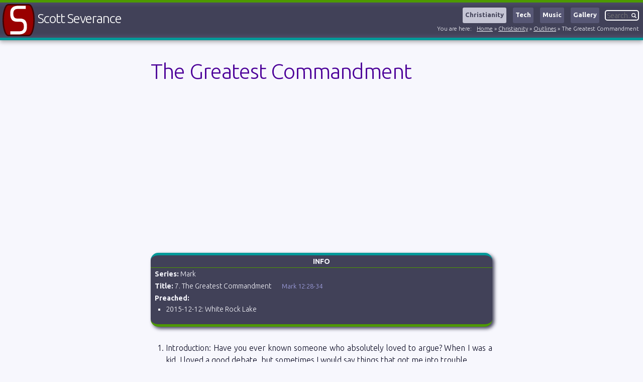

--- FILE ---
content_type: text/html; charset=utf-8
request_url: https://www.scottseverance.us/ministry/outlines/sermons/mark/the_greatest_commandment.html
body_size: 11031
content:
<!DOCTYPE html><html lang=en><head><meta charset=utf-8><title>The Greatest Commandment - Scott Severance</title><meta http-equiv=X-UA-Compatible content="IE=edge"><meta name=viewport content="width=device-width, initial-scale=1"><meta name=description content="A sermon by Scott Severance"><link rel=canonical href=https://www.scottseverance.us/ministry/outlines/sermons/mark/the_greatest_commandment.html><link rel=preconnect href=https://fonts.googleapis.com><link rel=preconnect href=https://fonts.gstatic.com crossorigin><link href="https://fonts.googleapis.com/css2?family=Ubuntu+Mono:ital,wght@0,400;0,700;1,400;1,700&family=Ubuntu:ital,wght@0,300;0,700;1,300;1,700&display=swap" rel=stylesheet><style type=text/css>.menu-icon svg{display:none;}</style><link rel=stylesheet href=/css/main.fca781a67420a4ba27df3e236118ae6a.css></head><body><div id=top-level-wrapper><header id=top><div class=site-header><a href=/ class=site-title>Scott Severance</a><div id=nav-wrapper><nav class="site-nav no-print"><span class=menu-icon><svg viewbox="0 0 18 15"><path fill=#424242 d="M18,1.484c0,0.82-0.665,1.484-1.484,1.484H1.484C0.665,2.969,0,2.304,0,1.484l0,0C0,0.665,0.665,0,1.484,0 h15.031C17.335,0,18,0.665,18,1.484L18,1.484z"/><path fill=#424242 d="M18,7.516C18,8.335,17.335,9,16.516,9H1.484C0.665,9,0,8.335,0,7.516l0,0c0-0.82,0.665-1.484,1.484-1.484 h15.031C17.335,6.031,18,6.696,18,7.516L18,7.516z"/><path fill=#424242 d="M18,13.516C18,14.335,17.335,15,16.516,15H1.484C0.665,15,0,14.335,0,13.516l0,0 c0-0.82,0.665-1.484,1.484-1.484h15.031C17.335,12.031,18,12.696,18,13.516L18,13.516z"/></svg></span><div class=trigger><form action=/search.html id=cse-search-box><a href=/ministry/ class="page-link active">Christianity</a><a href=/html/ class=page-link>Tech</a><a href=/music/ class=page-link>Music</a><a href=/gallery/ class=page-link>Gallery</a><div class=search-box-wrapper><input type=hidden name=cx value=partner-pub-4304188868853383:xw6vmd-ws3h><input type=hidden name=cof value=FORID:10><input type=hidden name=ie value=UTF-8><input type=search name=q id=q autocomplete=off size=2 placeholder=Search… aria-label=Search><span id=search-btn-wrapper><input type=submit name=sa id=search-btn value></span></div></form></div></nav><div class="breadcrumbs-wrapper no-print"><div class=label>You are here:</div><ul><li><a href=/ >Home</a>&nbsp;»&nbsp;</li><li><a href=/ministry/ >Christianity</a>&nbsp;»&nbsp;</li><li><a href=/ministry/outlines/ >Outlines</a>&nbsp;»&nbsp;</li><li><cite>The Greatest Commandment</cite></li></ul></div></div></div></header><div id=rest-of-page-wrapper><div class=post-content><h1 id=title class=post-title>The Greatest Commandment</h1><script async src=//pagead2.googlesyndication.com/pagead/js/adsbygoogle.js></script><ins class=adsbygoogle style=display:block data-ad-client=ca-pub-4304188868853383 data-ad-slot=9359810046 data-ad-format=auto></ins><script>
(adsbygoogle = window.adsbygoogle || []).push({});
</script><style type=text/css>
  @media screen{#progress-base{display:block;height:15px;width:100%;position:fixed;top:75px;background-color:rgba(0,0,0,0);z-index:100}#progress-bar{width:0;height:15px;background:linear-gradient(hsl(180, 100%, 43%), hsl(180, 100%, 43%), hsl(180, 100%, 33%));text-align:right;color:hsl(240,60%,98%);line-height:1;font-size:15px;font-weight:bold;white-space:pre;overflow:hidden}}@media screen and (max-width: 2500px){#progress-base,#progress-bar{height:5px}#progress-base span,#progress-bar span{display:none}}@media screen and (min-width: 2500px){#progress-base{top:144px}#progress-base,#progress-bar{height:5px}#progress-base span,#progress-bar span{display:none}}@media screen and (max-width: 850px){#progress-base,#progress-bar{height:5px}#progress-bar{background:#099}#progress-bar span{display:none}#progress-base{top:0;z-index:7}}article h2+p,article h3+p,article h4+p,article h5+p,article h6+p{text-indent:0}article .first-paragraph{text-indent:0;margin-top:15px}article .first-paragraph::first-letter{font-size:250%;color:hsl(240,60%,8%)}article .first-paragraph::first-line{font-variant:small-caps}@media screen{.post-content h2{background:url(/media3/images/separator.svg) no-repeat center top;margin-top:20px;padding-top:40px}}@media screen and (max-width: 850px){.post-content h2{background-size:80%}}@media screen and (min-width: 2500px){.post-content h2{margin-top:40px;padding-top:70px}}@media screen{.post-content h2:first-of-type,#contents-wrapper+h2{background:none;padding-top:0;margin-top:30px}article,.post-content{margin-left:auto;margin-right:auto;max-width:700px}}@media screen and (min-width: 2500px){article,.post-content{max-width:1000px}}@media screen and (min-width: 1145px){h1:before,h2:before,h3:before,h4:before,h5:before,h6:before{display:block;float:left;margin-left:-120px}}@media screen{#reading-mode-logo{display:block;position:fixed;bottom:15px;right:15px;background:hsl(240,15%,30%);padding:.5em;border:3px solid #099;border-bottom-color:rgb(76.5,153,0);border-left:0;border-right:0;color:hsl(240,60%,98%);text-decoration:none;font-size:115%}#reading-mode-logo img{width:32px}}@media screen and (max-width: 850px){#reading-mode-logo{font-size:80%;border-width:2px;bottom:10px;right:10px}#reading-mode-logo img{width:24px}}article{text-align:justify;text-justify:inter-character;-webkit-hyphens:auto;-ms-hyphens:auto;hyphens:auto}article p{line-height:170%;text-indent:30px;margin-bottom:.3em}article .no-indent,article blockquote p:only-child{text-indent:0}article blockquote p{line-height:120%}article .continue-prev-paragraph{margin-top:0}article .continue-next-paragraph{margin-bottom:0}@media print{#contents,#contents+ul,#contents-wrapper,iframe,.adsbygoogle,.content-skyscraper,.ad-placeholder{display:none}h2,h3,h4,h5,h6{line-height:1}article{font-size:11pt;column-count:2;column-gap:2em;margin-top:15px}article .first-paragraph::first-letter{color:#000;font-size:200%;line-height:30px}article a{border-bottom:none;padding-bottom:0}article a::after{content:" <" attr(href) ">";-webkit-hyphens:none;-ms-hyphens:none;hyphens:none;border-bottom:none;font-size:80%;word-break:break-all}article a.bibleref::after,article a.NETBibleTagged::after{content:none}article p{line-height:1.5;text-indent:2em;margin-bottom:0;widows:3;orphans:2}#contents+ul a::after{content:none}abbr[title]{border-bottom:none}.post-content h2,.post-content h3,.post-content h4,.post-content h5{border-left:none}#disqus_thread,#disqus_recommendations{display:none}}body{counter-reset:level1}h2{counter-reset:level2}h3{counter-reset:level3}h4{counter-reset:level4}h5{counter-reset:level5}h2::before{counter-increment:level1;content:counter(level1) ". "}h3::before{counter-increment:level2;content:counter(level1) "." counter(level2) ". "}h4::before{counter-increment:level3;content:counter(level1) "." counter(level2) "." counter(level3) ". "}h5::before{counter-increment:level4;content:counter(level1) "." counter(level2) "." counter(level3) "." counter(level4) ". "}h6::before{counter-increment:level5;content:counter(level1) "." counter(level2) "." counter(level3) "." counter(level4) "." counter(level5) ". "}#contents::before{content:none}#contents-wrapper ul{margin-bottom:0}#contents+ul{counter-reset:toc1}#contents+ul li::before{content:"";padding:0}#contents+ul li{list-style-type:none}#contents+ul li{counter-reset:toc2}#contents+ul li li{counter-reset:toc3}#contents+ul li li li{counter-reset:toc4}#contents+ul li li li li{counter-reset:toc5}#contents+ul li a::before{counter-increment:toc1;content:counter(toc1) ". "}#contents+ul li li a::before{counter-increment:toc2;content:counter(toc1) "." counter(toc2) ". "}#contents+ul li li li a::before{counter-increment:toc3;content:counter(toc1) "." counter(toc2) "." counter(toc3) ". "}#contents+ul li li li li a::before{counter-increment:toc4;content:counter(toc1) "." counter(toc2) "." counter(toc3) "." counter(toc4) ". "}#contents+ul li li li li li a::before{counter-increment:toc5;content:counter(toc1) "." counter(toc2) "." counter(toc3) "." counter(toc4) "." counter(toc5) ". "}#contents+ul li a.no-numbering:before,#contents+ul li li a.no-numbering:before,#contents+ul li li li a.no-numbering:before,#contents+ul li li li li a.no-numbering:before,#contents+ul li li li li li a.no-numbering:before{content:none}.ui-accordion-header{display:block;cursor:pointer;position:relative;margin:2px 0 0 0 !important;padding:.5em .5em .5em .7em !important;font-size:100%}.ui-corner-all,.ui-corner-bottom,.ui-corner-right,.ui-corner-br{border-bottom-right-radius:4px}.ui-corner-all,.ui-corner-bottom,.ui-corner-left,.ui-corner-bl{border-bottom-left-radius:4px}.ui-corner-all,.ui-corner-top,.ui-corner-right,.ui-corner-tr{border-top-right-radius:4px}.ui-corner-all,.ui-corner-top,.ui-corner-left,.ui-corner-tl{border-top-left-radius:4px}.ui-state-default,.ui-widget-content .ui-state-default,.ui-widget-header .ui-state-default,.ui-button,html .ui-button.ui-state-disabled:hover,html .ui-button.ui-state-disabled:active{border:1px solid #d3d3d3;background:#e6e6e6 50% 50% repeat-x;font-weight:normal;color:#555}.ui-icon-triangle-1-s{background-position:-65px -16px}.ui-icon{width:16px;height:16px}.ui-icon{display:inline-block;vertical-align:middle;margin-top:-0.25em;position:relative;text-indent:-99999px;overflow:hidden;background-repeat:no-repeat}.ui-accordion-content{padding:1em 2.2em;border-top:0;overflow:auto}#contents-wrapper .collapse{display:none}#contents-wrapper .contents-header{background-image:none;background-color:hsl(240,15%,40%);border-color:hsl(240,15%,20%);border-top-right-radius:4px;border-top-left-radius:4px;color:hsl(240,60%,98%);font-weight:normal;margin-top:30px;outline:0;font-weight:bold;font-size:16px}#contents-wrapper .contents-header::after{content:" (Click to expand/collapse)";font-size:14px;font-weight:100}#contents-wrapper .contents-header:hover,#contents-wrapper .contents-header:active{background-color:hsl(240,15%,20%)}#contents-wrapper .contents{border:1px solid hsl(240,15%,40%);border-top:none;border-bottom-right-radius:4px;border-bottom-left-radius:4px;margin-left:0}#contents-wrapper .contents li{margin-left:0}img.inline{float:right;border:7.5px solid rgb(76.5,153,0);margin:3.75px 0 3.75px 30px;padding:10px;background:hsl(240,60%,98%);border-radius:30px;max-width:50%}@media screen and (max-width: 850px){img.inline{max-width:100%;float:none;margin-left:auto;margin-right:auto;display:block}}
  @import"https://fonts.googleapis.com/css?family=Frank+Ruhl+Libre:400,b&subset=hebrew&display=swap";[lang=he]{font-family:"Frank Ruhl Libre",aharoni,miriam,david,serif;font-size:135%;line-height:1;display:inline-block;text-align:right;text-indent:0}[lang=he].block{display:block}
  .outline{line-height:24px}.outline li{margin-top:15px}.post-content article p{line-height:24px}.change-slide{font-weight:bold}.change-slide svg{width:16px;height:16px;display:inline-block;vertical-align:middle;padding-top:1px}@media screen{.change-slide svg path{fill:#900;stroke:#900}.change-slide svg rect{fill:hsl(240,60%,73%) !important}}#meta{border:5px solid #099;border-bottom-color:rgb(76.5,153,0);border-left:0;border-right:0;border-radius:15px;background-color:hsl(240,15%,30%);color:hsl(240,60%,98%);margin:30px 0;width:100%;font-size:14px;text-align:left;box-shadow:3.75px 3.75px 7.5px hsl(240,15%,30%)}@media print{#meta{background-color:rgba(0,0,0,0);border-color:#000;color:#000;border-width:1px;border-radius:7.5px;max-width:100%;width:100%;margin:0;font-size:60%;box-shadow:none}}#meta .flex{display:flex;flex-direction:row;justify-content:space-between;align-items:flex-end}#meta .column-2{text-align:right}@media screen and (max-width: 850px){#meta{float:none;max-width:100%;width:100%;margin:30px 0}}#meta h3{color:hsl(240,60%,98%);margin:0;padding:5px;border-bottom:1px solid rgb(76.5,153,0);font-size:100%;text-transform:uppercase;font-weight:bold;text-align:center}#meta h3::before{content:""}@media print{#meta h3{color:#000;padding:3.75px;border-bottom:1px solid #000}}#meta a{text-decoration:underline;color:hsl(240,60%,98%)}#meta a.hashtag{color:hsl(240,60%,78%)}@media print{#meta a.hashtag{color:#000}}@media print{#meta a{color:#000}}#meta .bibleref-href{color:hsl(240,60%,98%);border-color:hsl(240,60%,78%)}@media print{#meta .bibleref-href{color:#000}}#meta .heading{font-weight:bold}#meta .subtitle{padding-left:1.5em;font-size:90%;color:hsl(240,60%,78%)}#meta .subtitle .bibleref-href{color:hsl(240,60%,78%);border-color:hsl(240,60%,88%)}@media print{#meta .subtitle .bibleref-href{color:#000}}@media print{#meta .subtitle{color:#000}}#meta p{margin:0;text-indent:0;padding:0 7.5px}@media print{#meta p{padding:0 3.75px}}#meta p:last-of-type{padding-bottom:3.75px}@media print{#meta p:last-of-type{padding-bottom:1.875px}}#meta p .type{font-weight:bold}#content .sermon-subtitle{color:hsl(240,15%,50%);font-size:smaller;font-style:italic}#content .sermon-subtitle .hashtag{color:hsl(240,15%,50%);text-decoration:underline}@media print{#content .sermon-subtitle,#content .sermon-subtitle .hashtag{color:#000}}
</style><main><article id=content><div id=meta><h3>Info</h3><div class=flex><div class=column-1><p><span class=heading>Series:</span> Mark</p><p><span class=heading>Title:</span> 7. The Greatest Commandment <span class=subtitle> Mark 12:28-34 </span></span></p><p><span class=heading>Preached:</span><ul><li>2015-12-12: White Rock Lake</li></ul></p></div></div></div><div class=outline><ol><li>Introduction: Have you ever known someone who absolutely loved to argue? When I was a kid, I loved a good debate, but sometimes I would say things that got me into trouble. <ol><li>Jewish tradition: Debate</li><li>Time setting: Tuesday of Passion Week (the next day, Wednesday, we have no record of what happened; on Thursday, the Passover is celebrated; on the day before, Monday, Jesus had cleansed the temple)</li></ol></li><li>Series of questions asked of Jesus to trap Him <ol><li>Paying taxes to Caesar (Mark 12:13-17)</li><li>The resurrection and levirate marriage (Mark 12:18-27)</li></ol></li><li>Our main passage: <ol><li>Mark 12:28 <ol><li>Not necessarily a trap. A common question to discover a rabbi’s thinking about the law.</li><li>The rabbis counted 613 commandments in the Torah—248 positive and 365 prohibitions. They often disputed to try to differentiate between heavy (great) and light (little) commands.<sup id=fnref:1><a href=#fn:1 class=footnote rel=footnote role=doc-noteref>1</a></sup><ol><li>“A Gentile challenged the famous rabbi Hillel (ca. 40 BC-AD 10) to teach him the whole law while standing on one foot. Hillel replied, ‘What is hateful to you, do not do to your neighbor. That is the whole law; the rest is commentary’ ”<sup id=fnref:2><a href=#fn:2 class=footnote rel=footnote role=doc-noteref>2</a></sup></li></ol></li><li>Unlike the previous questions, this was actually a really good question to ask Jesus. Jesus summarizes all of scripture in a neat package.</li></ol></li><li>Vv. 29, 30: The greatest commandment <ol><li>In Matthew’s version (22:40), Jesus states that these two commandments provide the basis for the entirety of Scripture.</li><li>This passage, taken from Deuteronomy 6:4, 5, is known as the <i>Shema</i>. Jews would recite it every morning and evening, and at the beginning of every synagogue service.</li><li>Jesus expands it to include the mind.</li><li>Love for God is described as being with the total being: heart and soul (emotional), mind (mental), and strength (physical). What does this mean? <ol><li>Emotional: <ol><li>Love is often thought of in emotional terms.</li><li>In general, the Psalms reflect humanity’s emotional connection with God.</li><li>An emotional love for God can really bind us tightly to Him</li><li>However, without the other elements, it is as unreliable as our emotions are.</li></ol></li><li>Mental: <ol><li>Reflected in our study and devotion to God, our determination to stick to Him when our emotions aren’t in agreement, and our use of the mind in obeying His commands.</li><li>The mind is one of the most powerful parts of our being, and can make or break our relationship to God.</li></ol></li><li>Physical: <ol><li>Love involves action.</li><li>When we love God with everything we’ve got, others will be able to see evidence of it by our actions.</li></ol></li></ol></li></ol></li><li>Vv. 31: The second commandment <ol><li>Quoted from Leviticus 19:18.</li><li>Really, this command is two commands: love your neighbor and love yourself. <ol><li>Love your neighbor: <ol><li>All those around us (cf. the Good Samaritan)</li><li>Matthew 25:31-46 (the sheep and the goats): Our love for others is a reflection of our love for Jesus</li><li>Loving those who are difficult to love: Matthew 5:44. It begins with prayer, and then following the guidance of the Holy Spirit. <ol><li>Remember, loving someone is different from liking that person.</li><li>Also, there are people we shouldn’t be in contact with. The command to love our neighbor doesn’t mean to be foolish; we should love certain people from a distance.</li></ol></li></ol></li><li>Love yourself → Self worth <ol><li>God doesn’t make junk, yet sometimes we’re too hard on ourselves.</li><li>If we don’t love ourselves, we don’t have the capacity to truly love others or God.</li><li>Loving yourself is quite different from the narcissism that is so prevalent today. <ol><li>Narcissism is entirely self-focused. True love for self is part of a larger package of loving God and loving others.</li><li>Comes from a lack of true love for self.</li></ol></li></ol></li></ol></li></ol></li><li>Mark 12:32-34 <ol><li>The scribe recognized that what Jesus had said was truth.</li><li>He recognized that relating from a position of love is far superior to mere compliance with rules.</li><li>Jesus recognized that he grasped the key principles of the Kingdom of God. I’d like to know whether he ever became a follower of Jesus.</li></ol></li></ol></li><li>Conclusion: Is there some area in which your commandment-keeping (love) is lacking?</li></ol><h2 id=footnotes>Footnotes</h2><div class=footnotes role=doc-endnotes><ol><li id=fn:1><p>A synthesis of the study notes on this verse in both the <i>NIV Study Bible</i> and the <i>Andrews Study Bible</i>. <a href=#fnref:1 class=reversefootnote role=doc-backlink>&#8617;</a></p></li><li id=fn:2><p><i>Andrews Study Bible</i> <a href=#fnref:2 class=reversefootnote role=doc-backlink>&#8617;</a></p></li></ol></div></div></article></main><script>lead_sheets = `[{"title":"A Child of the King","number":468,"url":"/music/lead_sheets/songs/a_child_of_the_king.html"},{"title":"A Quiet Place / Near to the Heart of God","number":null,"url":"/music/lead_sheets/songs/a_quiet_place_near_to_the_heart_of_god.html"},{"title":"All Creatures of Our God and King","number":2,"url":"/music/lead_sheets/songs/all_creatures_of_our_god_and_king.html"},{"title":"All the Way (My Savior Leads Me)","number":516,"url":"/music/lead_sheets/songs/all_the_way.html"},{"title":"Amazing Grace","number":108,"url":"/music/lead_sheets/songs/amazing_grace.html"},{"title":"And Can It Be?","number":198,"url":"/music/lead_sheets/songs/and_can_it_be.html"},{"title":"Are You Washed in the Blood of the Lamb?","number":null,"url":"/music/lead_sheets/songs/are_you_washed_in_the_blood_of_the_lamb.html"},{"title":"At First I Prayed for Light","number":488,"url":"/music/lead_sheets/songs/at_first_i_prayed_for_light.html"},{"title":"Blessed Assurance","number":462,"url":"/music/lead_sheets/songs/blessed_assurance.html"},{"title":"Cares Chorus","number":null,"url":"/music/lead_sheets/songs/cares_chorus.html"},{"title":"Children's Song Medley (My God Is so Great; He's Got the Whole World In His Hands; Alive, Alive; I've Got the Joy; and Everybody Ought to Know)","number":null,"url":"/music/lead_sheets/songs/childrens_song_medley.html"},{"title":"Come, Thou Fount of Every Blessing","number":334,"url":"/music/lead_sheets/songs/come_thou_fount_of_every_blessing.html"},{"title":"Come, Christians, Join to Sing","number":10,"url":"/music/lead_sheets/songs/come_christians_join_to_sing.html"},{"title":"Day By Day","number":532,"url":"/music/lead_sheets/songs/day_by_day.html"},{"title":"Draw Me Nearer","number":306,"url":"/music/lead_sheets/songs/draw_me_nearer.html"},{"title":"Fairest Lord Jesus","number":240,"url":"/music/lead_sheets/songs/fairest_lord_jesus.html"},{"title":"Faith Is the Victory","number":608,"url":"/music/lead_sheets/songs/faith_is_the_victory.html"},{"title":"Faith of Our Fathers","number":304,"url":"/music/lead_sheets/songs/faith_of_our_fathers.html"},{"title":"Feel the Nails","number":null,"url":"/music/lead_sheets/songs/feel_the_nails.html"},{"title":"For the Beauty of the Earth","number":565,"url":"/music/lead_sheets/songs/for_the_beauty_of_the_earth.html"},{"title":"Fruitful Trees, the Spirit's Sowing","number":414,"url":"/music/lead_sheets/songs/fruitful_trees_the_spirits_sowing.html"},{"title":"Give Thanks with a Grateful Heart","number":null,"url":"/music/lead_sheets/songs/give_thanks_with_a_grateful_heart.html"},{"title":"Good, Good Father","number":null,"url":"/music/lead_sheets/songs/good_good_father.html"},{"title":"Great Is Thy Faithfulness","number":100,"url":"/music/lead_sheets/songs/great_is_thy_faithfulness.html"},{"title":"Hail Him the King of Glory","number":202,"url":"/music/lead_sheets/songs/hail_him_the_king_of_glory.html"},{"title":"Hallelujah (Christmas Rewrite)","number":null,"url":"/music/lead_sheets/songs/hallelujah_rewrite.html"},{"title":"Happy the Home","number":655,"url":"/music/lead_sheets/songs/happy_the_home.html"},{"title":"Hark! the Herald Angels Sing","number":122,"url":"/music/lead_sheets/songs/hark_the_herald_angels_sing.html"},{"title":"He Hideth My Soul (A Wonderful Savior Is Jesus My Lord)","number":520,"url":"/music/lead_sheets/songs/he_hideth_my_soul.html"},{"title":"He Lives","number":251,"url":"/music/lead_sheets/songs/he_lives.html"},{"title":"He Looked Beyond My Faults (Amazing Grace)","number":null,"url":"/music/lead_sheets/songs/he_looked_beyond_my_faults.html"},{"title":"He's Alive","number":null,"url":"/music/lead_sheets/songs/hes_alive.html"},{"title":"Heart of Worship","number":null,"url":"/music/lead_sheets/songs/heart_of_worship.html"},{"title":"Heavenly Father, to Thee We Pray","number":677,"url":"/music/hymns/files/Heavenly%20Father,%20to%20Thee%20We%20Pray.pdf"},{"title":"Higher Ground","number":625,"url":"/music/lead_sheets/songs/higher_ground.html"},{"title":"Holy Forever","number":null,"url":"/music/lead_sheets/songs/holy_forever.html"},{"title":"Holy, Holy, Holy","number":73,"url":"/music/lead_sheets/songs/holy_holy_holy.html"},{"title":"Holy, Holy, Is What the Angels Sing","number":425,"url":"/music/lead_sheets/songs/holy_holy_is_what_the_angels_sing.html"},{"title":"How Firm a Foundation","number":509,"url":"/music/lead_sheets/songs/how_firm_a_foundation.html"},{"title":"How Great Is Our God","number":null,"url":"/music/lead_sheets/songs/how_great_is_our_god.html"},{"title":"I Have Decided to Follow Jesus","number":null,"url":"/music/lead_sheets/songs/i_have_decided_to_follow_jesus.html"},{"title":"I Will Sing of My Redeemer","number":343,"url":"/music/lead_sheets/songs/i_will_sing_of_my_redeemer.html"},{"title":"I Would Draw Nearer to Jesus","number":310,"url":"/music/lead_sheets/songs/i_would_draw_nearer_to_jesus.html"},{"title":"I'd Rather Have Jesus","number":327,"url":"/music/lead_sheets/songs/id_rather_have_jesus.html"},{"title":"In Christ Alone (My Hope Is Found)","number":null,"url":"/music/lead_sheets/songs/in_christ_alone.html"},{"title":"In a Little While We're Going Home","number":626,"url":"/music/lead_sheets/songs/in_a_little_while_were_going_home.html"},{"title":"It Came Upon the Midnight Clear","number":130,"url":"/music/lead_sheets/songs/it_came_upon_the_midnight_clear.html"},{"title":"Jesus Saves","number":340,"url":"/music/lead_sheets/songs/jesus_saves.html"},{"title":"Joy to the World","number":125,"url":"/music/lead_sheets/songs/joy_to_the_world.html"},{"title":"Leaning on the Everlasting Arms","number":469,"url":"/music/lead_sheets/songs/leaning_on_the_everlasting_arms.html"},{"title":"Let All Things Now Living","number":560,"url":"/music/lead_sheets/songs/let_all_things_now_living.html"},{"title":"Let the Rest of the World Go By","number":null,"url":"/music/lead_sheets/songs/let_the_rest_of_the_world_go_by.html"},{"title":"Let the Lower Lights Be Burning","number":null,"url":"/music/hymns/files/Let%20the%20Lower%20Lights%20Be%20Burning.pdf"},{"title":"Lift Up the Trumpet (Jesus Is Coming Again)","number":213,"url":"/music/lead_sheets/songs/jesus_is_coming_again.html"},{"title":"Live Out Thy Life Within Me","number":316,"url":"/music/lead_sheets/songs/live_out_thy_life_within_me.html"},{"title":"Love at Home","number":652,"url":"/music/lead_sheets/songs/love_at_home.html"},{"title":"Majesty","number":null,"url":"/music/lead_sheets/songs/majesty.html"},{"title":"Marvelous Grace","number":109,"url":"/music/lead_sheets/songs/marvelous_grace.html"},{"title":"May God Be With You","number":673,"url":"/music/hymns/files/673%20May%20God%20Be%20With%20You.pdf"},{"title":"More About Jesus","number":245,"url":"/music/lead_sheets/songs/more_about_jesus.html"},{"title":"My Maker and My King","number":15,"url":"/music/lead_sheets/songs/my_maker_and_my_king.html"},{"title":"Near to the Heart of God","number":495,"url":"/music/lead_sheets/songs/near_to_the_heart_of_god.html"},{"title":"Nearer, Still Nearer","number":301,"url":"/music/lead_sheets/songs/nearer_still_nearer.html"},{"title":"Never Part Again","number":449,"url":"/music/lead_sheets/songs/never_part_again.html"},{"title":"As We Come to You in Prayer (Now, Dear Lord, as We Pray)","number":671,"url":"/music/lead_sheets/songs/now_dear_lord_as_we_pray.html"},{"title":"Now Thank We All Our God","number":559,"url":"/music/lead_sheets/songs/now_thank_we_all_our_god.html"},{"title":"O Come, All Ye Faithful","number":132,"url":"/music/lead_sheets/songs/o_come_all_ye_faithful.html"},{"title":"O Come, O Come, Immanuel","number":115,"url":"/music/lead_sheets/songs/o_come_o_come_immanuel.html"},{"title":"O Holy Night","number":null,"url":"/music/lead_sheets/songs/o_holy_night.html"},{"title":"O Little Town of Bethlehem","number":135,"url":"/music/lead_sheets/songs/o_little_town_of_bethlehem.html"},{"title":"O Love That Wilt Not Let Me Go","number":76,"url":"/music/lead_sheets/songs/o_love_that_wilt_not_let_me_go.html"},{"title":"O Sing a Song of Bethlehem","number":144,"url":"/music/lead_sheets/songs/o_sing_a_song_of_bethlehem.html"},{"title":"O Thou Who Hearest","number":668,"url":"/music/lead_sheets/songs/o_thou_who_hearest.html"},{"title":"O Zion, Haste (Publish Glad Tidings)","number":365,"url":"/music/lead_sheets/songs/o_zion_haste.html"},{"title":"O, How I Love Jesus","number":248,"url":"/music/lead_sheets/songs/o_how_i_love_jesus.html"},{"title":"Open My Eyes That I May See","number":326,"url":"/music/lead_sheets/songs/open_my_eyes_that_i_may_see.html"},{"title":"People Need the Lord","number":null,"url":"/music/lead_sheets/songs/people_need_the_lord.html"},{"title":"Power in the Blood","number":294,"url":"/music/lead_sheets/songs/power_in_the_blood.html"},{"title":"Praise Him! Praise Him!","number":249,"url":"/music/lead_sheets/songs/praise_him_praise_him.html"},{"title":"Praise to the Lord","number":1,"url":"/music/lead_sheets/songs/praise_to_the_lord.html"},{"title":"Redeemed! (Both Tunes)","number":"337 and 338","url":"/music/lead_sheets/songs/redeemed_both_tunes.html"},{"title":"Refiner's Fire","number":null,"url":"/music/lead_sheets/songs/refiners_fire.html"},{"title":"Rejoice, Ye Pure in Heart!","number":27,"url":"/music/lead_sheets/songs/rejoice_ye_pure_in_heart.html"},{"title":"Shall We Gather at the River?","number":432,"url":"/music/lead_sheets/songs/shall_we_gather_at_the_river.html"},{"title":"Side By Side","number":null,"url":"/music/lead_sheets/songs/side_by_side.html"},{"title":"Silent Night","number":null,"url":"/music/lead_sheets/songs/silent_night.html"},{"title":"Sing a New Song to the Lord","number":33,"url":"/music/lead_sheets/songs/sing_a_new_song_to_the_lord.html"},{"title":"Sitting at the Feet of Jesus","number":null,"url":"/music/lead_sheets/songs/sitting_at_the_feet_of_jesus.html"},{"title":"Softly and Tenderly","number":287,"url":"/music/lead_sheets/songs/softly_and_tenderly.html"},{"title":"Spirit of God","number":266,"url":"/music/lead_sheets/songs/spirit_of_god.html"},{"title":"Standing on the Promises","number":518,"url":"/music/lead_sheets/songs/standing_on_the_promises.html"},{"title":"Sweet Hour of Prayer","number":478,"url":"/music/lead_sheets/songs/sweet_hour_of_prayer.html"},{"title":"Sweet, Sweet Spirit","number":262,"url":"/music/lead_sheets/songs/sweet_sweet_spirit.html"},{"title":"Take Time to Be Holy","number":500,"url":"/music/lead_sheets/songs/take_time_to_be_holy.html"},{"title":"The First Noel (Modified from an Arrangement by The Hound + The Fox)","number":null,"url":"/music/lead_sheets/songs/the_first_noel_hound_and_fox.html"},{"title":"The Lord Is My Light","number":515,"url":"/music/lead_sheets/songs/the_lord_is_my_light.html"},{"title":"The Savior Is Waiting","number":289,"url":"/music/lead_sheets/songs/the_savior_is_waiting.html"},{"title":"There Is a Fountain","number":336,"url":"/music/lead_sheets/songs/there_is_a_fountain.html"},{"title":"’Tis Love That Makes Us Happy","number":579,"url":"/music/lead_sheets/songs/tis_love_that_makes_us_happy.html"},{"title":"'’Tis So Sweet to Trust in Jesus","number":524,"url":"/music/lead_sheets/songs/tis_so_sweet_to_trust_in_jesus.html"},{"title":"To God Be the Glory","number":341,"url":"/music/lead_sheets/songs/to_god_be_the_glory.html"},{"title":"Turn Your Eyes Upon Jesus (Steve's Version)","number":null,"url":"/music/lead_sheets/songs/turn_your_eyes_upon_jesus_steves_version.html"},{"title":"Turn Your Eyes Upon Jesus","number":290,"url":"/music/lead_sheets/songs/turn_your_eyes_upon_jesus.html"},{"title":"Until Then","number":632,"url":"/music/lead_sheets/songs/until_then.html"},{"title":"Victory in Jesus","number":null,"url":"/music/lead_sheets/songs/victory_in_jesus.html"},{"title":"We Gather Together","number":8,"url":"/music/lead_sheets/songs/we_gather_together.html"},{"title":"We Have This Hope","number":214,"url":"/music/lead_sheets/songs/we_have_this_hope.html"},{"title":"We Three Kings","number":137,"url":"/music/lead_sheets/songs/we_three_kings.html"},{"title":"What Child Is This? / Child of the Poor","number":null,"url":"/music/lead_sheets/songs/what_child_is_this_child_of_the_poor.html"},{"title":"What Child Is This?","number":141,"url":"/music/lead_sheets/songs/what_child_is_this.html"},{"title":"When He Comes","number":220,"url":"/music/lead_sheets/songs/when_he_comes.html"},{"title":"When He Cometh","number":218,"url":"/music/lead_sheets/songs/when_he_cometh.html"},{"title":"When I Survey the Wondrous Cross (Tune: “The Water Is Wide”)","number":"155 (words only)","url":"/music/lead_sheets/songs/when_i_survey_the_wondrous_cross.html"},{"title":"When We All Get to Heaven","number":633,"url":"/music/lead_sheets/songs/when_we_all_get_to_heaven.html"},{"title":"Ye Watchers and Ye Holy Ones","number":91,"url":"/music/lead_sheets/songs/ye_watchers_and_ye_holy_ones.html"},{"title":"Above All","number":null,"url":"/music/lead_sheets/songs/above_all.html"},{"title":"Ancient Words","number":null,"url":"/music/lead_sheets/songs/ancient_words.html"},{"title":"There Is Gonna Come a Day","number":null,"url":"/music/choir/files/there_is_gonna_come_a_day/lead_sheet.html"},{"title":"Revelation Song","number":null,"url":"/music/lead_sheets/songs/revelation_song.html"},{"title":"Still","number":null,"url":"/music/lead_sheets/songs/still.html"},{"title":"Wanderings (Psalm 107)","number":null,"url":"/music/wanderings.html"}]`;</script><script>
    Array.from(document.getElementsByClassName('change-slide')).forEach(change => {
      change.innerHTML = '<svg version="1.1" viewBox="0 0 16 16" height="16" width="16"><g id="layer1"><rect y="0" x="0.5" height="8" width="15" id="screen" style="fill:#888888;stroke-width:0;" /><g id="arrow-group"><path id="arrow" style="stroke-width:0" d="m 12.812155,12.7889 -2.523251,2.5233 -0.7704589,-0.7705 1.4959739,-1.496 -2.3691601,0 0,-1.0915 2.3691601,0 -1.4959739,-1.4959 0.7704589,-0.7705 2.523251,2.5233 0,0.5778 z m -6.8956031,-0.8347 1.6372242,0 0,1.0915 -1.6372242,0 0,-1.0915 z m -1.0914828,0 0,1.0915 -1.6372242,0 0,-1.0915 1.6372242,0 z" /></g></g></svg>';
    });
  </script><script src=/ts/sermons.1451d06608d4b0d95497747db7b867eb.js type=module></script><script src=/ts/bible_tagger.86b0d7cf40271e3206f099c3a4065e05.js type=module></script><script src=/ts/footnotes.9e4ab909959717a4da25494a7a21cff2.js type=module></script><ins class=adsbygoogle style=display:block data-ad-client=ca-pub-4304188868853383 data-ad-slot=2522384041 data-ad-format=auto></ins><script>
(adsbygoogle = window.adsbygoogle || []).push({});
</script></div><footer class=site-footer><p id=copyright>This resource, “<cite>The Greatest Commandment</cite>”: Copyright © 2015 by Scott Severance. All rights reserved except where otherwise noted.</p><div id=print-url> This document can be found online at &lt;www.scottseverance.us/ministry/outlines/sermons/mark/the_greatest_commandment.html&gt;.</div><p class="links no-print"><a href=https://www.scottseverance.us>ScottSeverance.us</a> | <a href=/privacy.html>Privacy</a></p><p class="credits no-print">Site designed by Scott Severance and generated using <a href=http://jekyllrb.com rel=nofollow>Jekyll</a>. Search icon by <a href=http://www.flaticon.com/authors/egor-rumyantsev rel=nofollow>Egor Rumyantsev</a> and close icon by <a href=https://www.flaticon.com/authors/designerz-base rel=nofollow>Designerz Base</a>, both from <a href=http://www.flaticon.com title=Flaticon rel=nofollow>www.flaticon.com</a> (<a href=http://creativecommons.org/licenses/by/3.0/ title="Creative Commons BY 3.0">CC 3.0 BY</a>).</p></footer></div> </div> <script>
function load_stylesheet(css, id) {
  var el = document.createElement('style');
  el.setAttribute('type', 'text/css');
  el.id = id;
  el.innerHTML = css;
  document.querySelector('head').appendChild(el);
}


  const generate_toc = false;

</script><script type=module src=/ts/index.b78a0b9f8304cbe60b9c25a03cd32520.js></script><script defer type=text/javascript src=//www.google.com/jsapi></script><script defer type=text/javascript>
    google.load('search', '1');
    google.setOnLoadCallback(function() {
        google.search.CustomSearchControl.attachAutoCompletion(
            'partner-pub-4304188868853383:xw6vmd-ws3h',
            document.getElementById('q'),
            'cse-search-box');
        });
</script><script async src="https://www.googletagmanager.com/gtag/js?id=UA-355471-2"></script><script>
  window.dataLayer = window.dataLayer || [];
  function gtag(){dataLayer.push(arguments);}
  gtag('js', new Date());

  gtag('config', 'UA-355471-2');
</script><div id=progress-base><div id=progress-bar></div></div></body></html>

--- FILE ---
content_type: text/html; charset=utf-8
request_url: https://www.google.com/recaptcha/api2/aframe
body_size: 182
content:
<!DOCTYPE HTML><html><head><meta http-equiv="content-type" content="text/html; charset=UTF-8"></head><body><script nonce="Q1wwa_QKjpl5y5_13K30gg">/** Anti-fraud and anti-abuse applications only. See google.com/recaptcha */ try{var clients={'sodar':'https://pagead2.googlesyndication.com/pagead/sodar?'};window.addEventListener("message",function(a){try{if(a.source===window.parent){var b=JSON.parse(a.data);var c=clients[b['id']];if(c){var d=document.createElement('img');d.src=c+b['params']+'&rc='+(localStorage.getItem("rc::a")?sessionStorage.getItem("rc::b"):"");window.document.body.appendChild(d);sessionStorage.setItem("rc::e",parseInt(sessionStorage.getItem("rc::e")||0)+1);localStorage.setItem("rc::h",'1770016469975');}}}catch(b){}});window.parent.postMessage("_grecaptcha_ready", "*");}catch(b){}</script></body></html>

--- FILE ---
content_type: text/css; charset=utf-8
request_url: https://www.scottseverance.us/css/main.fca781a67420a4ba27df3e236118ae6a.css
body_size: 7338
content:
.wrapper:after{content:"";display:table;clear:both}/*! normalize.css v3.0.1 | MIT License | git.io/normalize */*{box-sizing:border-box}html{font-family:sans-serif;-ms-text-size-adjust:100%;-webkit-text-size-adjust:100%}body{margin:0}article,aside,details,figcaption,figure,footer,header,hgroup,main,nav,section,summary{display:block}audio,canvas,progress,video{display:inline-block;vertical-align:baseline}audio:not([controls]){display:none;height:0}[hidden],template{display:none}a{background:rgba(0,0,0,0)}a:active,a:hover{outline:0}abbr[title]{border-bottom:1px dotted}b,strong{font-weight:bold}dfn{font-style:italic}h1{font-size:2em;margin:.67em 0}mark{background:#ff0;color:#000}small{font-size:80%}sub,sup{font-size:75%;line-height:0;position:relative;vertical-align:baseline}sup{top:-0.5em}sub{bottom:-0.25em}img{border:0}svg:not(:root){overflow:hidden}figure{margin:1em 40px}hr{-moz-box-sizing:content-box;box-sizing:content-box;height:0}code,kbd,pre,samp{font-family:monospace,monospace;font-size:1em}button,input,optgroup,select,textarea{color:inherit;font:inherit;margin:0}button{overflow:visible}button,select{text-transform:none}button,html input[type=button],input[type=reset],input[type=submit]{-webkit-appearance:button;cursor:pointer}button[disabled],html input[disabled]{cursor:default}button::-moz-focus-inner,input::-moz-focus-inner{border:0;padding:0}input{line-height:normal}input[type=checkbox],input[type=radio]{box-sizing:border-box;padding:0}input[type=number]::-webkit-inner-spin-button,input[type=number]::-webkit-outer-spin-button{height:auto}input[type=search]{-webkit-appearance:textfield;-moz-box-sizing:content-box;-webkit-box-sizing:content-box;box-sizing:content-box}input[type=search]::-webkit-search-cancel-button,input[type=search]::-webkit-search-decoration{-webkit-appearance:none}fieldset{border:1px solid silver;margin:0 2px;padding:.35em .625em .75em}legend{border:0;padding:0}textarea{overflow:auto}optgroup{font-weight:bold}table{border-collapse:collapse;border-spacing:0}td,th{padding:0}body,h1,h2,h3,h4,h5,h6,p,blockquote,pre,hr,dl,dd,ol,ul,figure{margin:0;padding:0}cite{font-style:normal}body{font:300 16px/1.5 Ubuntu,sans-serif;color:hsl(240,60%,8%);background-color:hsl(240,60%,98%);-webkit-text-size-adjust:100%;-webkit-font-feature-settings:"kern" 1;-moz-font-feature-settings:"kern" 1;-o-font-feature-settings:"kern" 1;font-feature-settings:"kern" 1;font-kerning:normal;-webkit-font-smoothing:antialiased}@media screen and (min-width: 2500px){body{font-size:24px}}@media print{body{font-size:11pt;color:#000 !important;background-color:#fff !important}}h1,h2,h3,h4,h5,h6,p,blockquote,pre,ul,ol,dl,figure{margin-bottom:15px}img{max-width:100%;vertical-align:middle}figure>img{display:block}figcaption{font-size:14px}h1,h2,h3,h4,h5,h6{font-weight:300}a,.link{color:hsl(240,60%,55%);text-decoration:none}a:visited,.link:visited{color:hsl(240,60%,70%)}a:hover,.link:hover{color:#099}@media print{a,a:visited,.link,.link:visited{color:#000}}.link{cursor:pointer}abbr[title]{text-decoration:none;border-bottom:1px dotted hsl(240,60%,28%);padding-bottom:1px;cursor:help}blockquote{color:hsl(240,60%,13%);background:hsl(240,60%,93%);border:1px solid hsl(240,60%,88%);border-radius:.5ex;margin-left:30px;margin-right:30px;padding-left:5px;padding-right:5px;line-height:1}blockquote:before,blockquote:after{font-size:400%;display:block;font-weight:bold;color:hsl(240,60%,88%)}blockquote:before{content:"“";float:left;margin-left:-1.1ex}blockquote>:last-child{margin-bottom:0}blockquote a{color:hsl(240,60%,65%);border-bottom-color:hsl(240,60%,65%)}@media print{blockquote{color:#000;background:#fff;border:none;padding:0}blockquote:before{content:"";content:none}blockquote a{color:#000;border-bottom-color:#000}}.block{display:block}pre,code{font-size:15px;border-radius:3px}code{padding:1px 5px;border:1px solid rgb(76.5,153,0)}pre{overflow-x:auto}pre>code{border:0;padding-right:0;padding-left:0}.wrapper{max-width:-webkit-calc(800px - (30px * 2));max-width:calc(800px - 30px*2)}@media screen and (max-width: 1000px){.wrapper{max-width:-webkit-calc(800px - (30px));max-width:calc(800px - (30px));padding-right:15px;padding-left:15px}}.icon>svg{display:inline-block;width:16px;height:16px;vertical-align:middle}.icon>svg path{fill:#4c0099}ul,ol{margin-left:30px}li>ul,li>ol{margin-bottom:0}li p:first-of-type{text-indent:0}ul{list-style-type:none}ul>li{padding-left:0px}ul>li{list-style-type:square}ul ul>li{list-style-type:circle}ul ul ul>li{list-style-type:disc}ul ul ul ul>li{list-style-type:square}ol{list-style-type:decimal}ol ol{list-style-type:upper-alpha}ol ol ol{list-style-type:lower-roman}ol ol ol ol{list-style-type:lower-alpha}ol ol ol ol ol{list-style-type:decimal}ol ol ol ol ol ol{list-style-type:lower-greek}ol ol ol ol ol ol ol{list-style-type:hebrew}ol ol ol ol ol ol ol ol{list-style-type:cjk-ideographic}dl dt{font-weight:bold;margin-top:.5em}dl dd{margin-left:30px}dl dd ul,dl dd ol{margin-left:0}dl dd ul ul,dl dd ul ol,dl dd ol ul,dl dd ol ol{margin-left:30px}dl dd ul ul ul,dl dd ul ul ol,dl dd ul ol ul,dl dd ul ol ol,dl dd ol ul ul,dl dd ol ul ol,dl dd ol ol ul,dl dd ol ol ol{margin-left:30px}@media screen and (max-width: 850px){li a{line-height:2.25}}@keyframes slide-out{0%{transform:translateY(0)}20%{transform:translateY(-20%)}40%{transform:translateY(0%)}100%{transform:translateY(-100%)}}@keyframes slide-in{0%{transform:translateY(-100%)}60%{transform:translateY(0%)}80%{transform:translateY(-20%)}100%{transform:translateY(0)}}@media screen and (max-width: 850px){.site-header.animate-show{animation:slide-in 500ms ease-in forwards}.site-header.animate-hide{animation:slide-out 500ms ease-out forwards}}#top-level-wrapper{display:flex;flex-direction:column}@media print{#top-level-wrapper{height:auto;overflow:initial}}#top-level-wrapper .site-header{position:fixed;top:0;width:100%;display:flex;height:80px;justify-content:space-between}@media screen and (min-width: 2500px){#top-level-wrapper .site-header{height:149px}}@media print{#top-level-wrapper .site-header{position:relative;height:auto}}#top-level-wrapper #nav-wrapper{display:flex;justify-content:flex-end;flex-direction:column;align-self:center;margin-right:.5em}@media screen and (min-width: 2500px){#top-level-wrapper #nav-wrapper{justify-content:space-evenly;height:90%}}#top-level-wrapper #nav-wrapper nav form{display:flex;justify-content:flex-end}#top-level-wrapper #nav-wrapper nav form .page-link{margin:0 .5em}#top-level-wrapper #nav-wrapper nav form .search-box-wrapper{padding-right:0}#top-level-wrapper #nav-wrapper .breadcrumbs-wrapper{align-self:flex-end;padding-top:3px}@media screen and (max-width: 850px){#top-level-wrapper #nav-wrapper .breadcrumbs-wrapper{display:none}}#top-level-wrapper #rest-of-page-wrapper{display:flex;flex-direction:column;flex-grow:1}.hamburger-menu{display:none}@media screen and (max-width: 850px){.hamburger-menu{display:flex;flex-direction:column;align-items:flex-end;position:fixed;top:0;right:0;min-width:50vw;max-width:90vw;z-index:100;background-color:hsl(240,15%,30%);padding:1em;border-radius:0 0 0 15px;border:solid rgb(76.5,153,0);border-width:0 0 5px 5px}.hamburger-menu .trigger form{display:flex;flex-direction:column;align-items:flex-end;margin-bottom:1em}.hamburger-menu .page-link,.hamburger-menu input[type=search]{margin:.5em 0;padding:.5em;font-size:110%;background-color:hsl(240,15%,20%);color:hsl(240,60%,98%);border-radius:5px}.hamburger-menu .page-link.active,.hamburger-menu .page-link:hover,.hamburger-menu input[type=search].active,.hamburger-menu input[type=search]:hover{background-color:hsl(240,15%,40%)}.hamburger-menu .search-box-wrapper{display:flex;align-items:center}.hamburger-menu input{box-sizing:border-box}.hamburger-menu input[type=search]{background-color:hsl(240,15%,40%);border-width:0 0 2px 0;border-color:hsl(240,60%,98%);min-width:40vw;border-radius:5px 5px 0 0;height:2em}.hamburger-menu input[type=search]::placeholder{color:hsl(240,60%,98%)}.hamburger-menu input[type=submit]{background-color:hsl(240,15%,40%);border:2px solid hsl(240,15%,40%);border-radius:5px;border-radius:5px;width:2em;height:2em;color:hsl(240,60%,98%);font-size:110%;margin-left:.5em;margin-top:5px;cursor:pointer;background-image:url([data-uri]);background-size:1.3em;background-repeat:no-repeat;background-position-y:.25em;background-position-x:.25em}}.site-header{border-bottom:5px solid #099;border-top:5px solid rgb(76.5,153,0);position:relative;z-index:5;width:100%;background:linear-gradient(hsl(240, 15%, 35%), hsl(240, 15%, 30%), hsl(240, 15%, 30%), hsl(240, 15%, 30%), hsl(240, 15%, 30%), hsl(240, 15%, 30%), hsl(240, 15%, 30%), hsl(240, 15%, 35%));-moz-box-shadow:0 0 4px rgba(0,0,0,.14),0 4px 8px rgba(0,0,0,.28);box-shadow:0 0 4px rgba(0,0,0,.14),0 4px 8px rgba(0,0,0,.28)}@media screen and (max-width: 850px){.site-header{-moz-box-shadow:none;box-shadow:none}}@media screen and (min-width: 2500px){.site-header{height:140px}}@media print{.site-header{background:#fff;border:none;height:auto;-moz-box-shadow:none;box-shadow:none;position:relative}}.site-title{font-size:26px;font-weight:300;line-height:64px;letter-spacing:-1px;margin-bottom:0;border-bottom:0;min-height:70px;padding-left:75px;padding-bottom:0;background-image:url(/media3/images/favicon_new.min.1.svg);background-size:64px;background-repeat:no-repeat;background-position:5px center}.site-title,.site-title:visited,.site-title:hover{color:#fff;text-decoration:none}@media screen and (min-width: 2500px){.site-title{background-size:128px;min-height:140px;font-size:39px;line-height:128px;padding-left:140px}}@media print{.site-title{font-size:30px;padding-left:1ex;line-height:inherit;min-height:0;background-image:none}.site-title,.site-title:active,.site-title:visited{color:#000}.site-title::before{content:url(/media3/images/favicon_new.bw.min.1.svg) "          "}}.site-nav .menu-icon{display:none}@media screen and (min-width: 2500px){.site-nav{font-size:26.6666666667px;line-height:normal;top:95px}}.site-nav .page-link,.site-nav .search-box-wrapper{color:#fff;background-color:hsl(240,15%,40%);line-height:1.5;padding:5px;font-size:80%;text-decoration:none}@media screen and (max-width: 850px){.site-nav .page-link,.site-nav .search-box-wrapper{background-color:rgba(0,0,0,0)}}.site-nav .page-link:not(:last-child),.site-nav .search-box-wrapper:not(:last-child){margin-right:10px}@media screen and (max-width: 850px){.site-nav .page-link:not(:last-child),.site-nav .search-box-wrapper:not(:last-child){margin-left:10px}}.site-nav .page-link:hover,.site-nav .search-box-wrapper:hover{background-color:hsl(240,15%,20%)}.site-nav .page-link{border-radius:3px;font-weight:bold}.site-nav .search-box-wrapper input[type=search]{background-color:rgba(0,0,0,0);border-color:#fff;border-style:solid;border-radius:5px;font-size:14px;color:#fff;width:60px;height:15px;-webkit-transition:all .4s linear;-moz-transition:all .4s linear;transition:all .5s ease-in-out}.site-nav .search-box-wrapper input[type=search]:focus{width:250px}@media screen and (max-width: 850px){.site-nav .search-box-wrapper input[type=search]{width:70px;margin-left:6px}.site-nav .search-box-wrapper input[type=search]:focus{width:150px}}@media screen and (min-width: 2500px){.site-nav .search-box-wrapper input[type=search]{width:250px;padding-right:25px;height:30px;font-size:16px}.site-nav .search-box-wrapper input[type=search]:focus{width:450px}}.site-nav .search-box-wrapper,.site-nav .search-box-wrapper:hover{background-color:rgba(0,0,0,0)}.site-nav .search-box-wrapperinput:focus{background-color:hsl(240,60%,98%);color:hsl(240,60%,8%)}.site-nav .search-box-wrapper #search-btn-wrapper{position:relative}.site-nav .search-box-wrapper #search-btn{border:none;position:absolute;right:2px;bottom:2px;width:15px;background-image:url([data-uri]);background-size:10px 10px;background-repeat:no-repeat;background-position-y:bottom;background-position-x:2px;background-color:rgba(0,0,0,0)}@media screen and (min-width: 2500px){.site-nav .search-box-wrapper #search-btn{background-size:18px;left:-23px;width:30px}}@media screen and (max-width: 850px){.site-nav .search-box-wrapper{padding-right:0;display:inline}}.site-nav .active{color:hsl(240,15%,30%);background-color:hsl(240,15%,80%)}.site-nav .active:hover{color:hsl(240,60%,98%);border-color:#fff}@media screen and (max-width: 850px){.site-nav{background-color:#4c0099;border:1px solid hsl(240,60%,98%);border-radius:5px;text-align:right}.site-nav .menu-icon{display:flex;width:36px;height:36px;line-height:0;justify-content:center;align-items:center}.site-nav .menu-icon>svg{width:24px;display:inline}.site-nav .menu-icon>svg path{fill:hsl(240,60%,98%)}.site-nav .trigger{display:none}.site-nav form{display:flex;flex-direction:column}.site-nav form a.page-link{display:block;height:60px;padding-top:19.5px}.site-nav form a.page-link:first-of-type{margin-top:60px}.site-nav .search-box-wrapper{min-height:60px;padding-top:30px}}.breadcrumbs-wrapper{font-size:70%;color:hsl(240,60%,98%);white-space:pre}.breadcrumbs-wrapper a,.breadcrumbs-wrapper a:hover,.breadcrumbs-wrapper a:active,.breadcrumbs-wrapper a:visited{color:hsl(240,60%,98%);text-decoration:underline;border-bottom-color:hsl(240,60%,98%);padding-bottom:0}.breadcrumbs-wrapper ul,.breadcrumbs-wrapper .label{display:inline}.breadcrumbs-wrapper .label{margin-right:-20px}.breadcrumbs-wrapper li{margin:0;text-indent:0;display:inline}.breadcrumbs-wrapper li:before{content:"";padding-right:0}@media screen and (max-width: 850px){.breadcrumbs-wrapper{white-space:normal}.breadcrumbs-wrapper .label{margin-left:5px}}@media screen and (min-width: 2500px){.breadcrumbs-wrapper{top:10px}}footer{display:flex;flex-direction:column;align-items:center;border-top:15px solid rgb(76.5,153,0);padding-bottom:30px;background-color:hsl(240,15%,8%);color:hsl(240,15%,60%);font-size:80%;text-align:center}footer a,footer a:visited,footer a:hover,footer a:active{text-decoration:underline;color:hsl(240,15%,50%)}@media print{footer a,footer a:visited,footer a:hover,footer a:active{color:#000;text-decoration:none}}footer .credits{font-size:80%}@media print{footer{border-top:3px solid #000;padding:0;background:#fff;color:#000}}#copyright{width:100%;border-top:#4c0099 2px solid;margin-bottom:0}@media print{#copyright{border:none}}#print-url{display:none}@media print{#print-url{display:block;font-weight:bold}}#progress-base{display:none}.page-content{padding:30px 0}p::-moz-selection,div::-moz-selection,h1::-moz-selection,h2::-moz-selection,h3::-moz-selection,h4::-moz-selection,h5::-moz-selection,h6::-moz-selection,ol::-moz-selection,ul::-moz-selection,li::-moz-selection,span::-moz-selection,img::-moz-selection,blockquote::-moz-selection,a::-moz-selection,i::-moz-selection,b::-moz-selection,em::-moz-selection,strong::-moz-selection,form::-moz-selection,input::-moz-selection,caption::-moz-selection,th::-moz-selection,tr::-moz-selection,td::-moz-selection,code::-moz-selection,pre::-moz-selection,dl::-moz-selection,dt::-moz-selection,dd::-moz-selection,nobr::-moz-selection,abbr::-moz-selection{background:rgb(76.5,153,0);color:hsl(240,60%,98%)}p::selection,div::selection,h1::selection,h2::selection,h3::selection,h4::selection,h5::selection,h6::selection,ol::selection,ul::selection,li::selection,span::selection,img::selection,blockquote::selection,a::selection,i::selection,b::selection,em::selection,strong::selection,form::selection,input::selection,caption::selection,th::selection,tr::selection,td::selection,code::selection,pre::selection,dl::selection,dt::selection,dd::selection,nobr::selection,abbr::selection{background:rgb(76.5,153,0);color:hsl(240,60%,98%)}.first-paragraph::first-letter{font-weight:bold;color:#900}@media print{.first-paragraph::first-letter{color:#000}}.yhwh{font-variant:small-caps}.nobr{hyphens:none;white-space:nowrap}@media print{.no-print{display:none !important}}.hide{display:none !important}.search-highlight{border:3.75px solid rgb(76.5,153,0);border-left-width:15px;border-radius:30px 0 0 30px;padding:15px;background-color:hsl(90,100%,90%)}.de-emphasized{font-size:75%;color:hsl(240,15%,70%)}@media print{.de-emphasized{color:#000}}.help{cursor:help}.page-heading{font-size:20px}.post-list{margin-left:0;list-style:none}.post-list>li{margin-bottom:30px}.post-meta{font-size:14px;color:#4c0099}.post-link{display:block;font-size:24px}.post-header{margin-bottom:30px}.post-title{font-size:42px;letter-spacing:-1px;line-height:1;margin-top:.5em;margin-bottom:30px;color:#4c0099}@media screen and (max-width: 1000px){.post-title{font-size:36px}}@media print{.post-title{color:#000;margin-top:0}}.post-content{margin-bottom:30px;margin-top:100px;padding-left:10px;padding-right:10px;background:hsl(240,60%,98%);width:100vw}@media screen and (max-width: 850px){.post-content{margin-top:90px}}@media screen and (min-width: 2500px){.post-content{margin-top:170px}}@media print{.post-content{margin-top:0}}@media print{.post-content{background:#fff}}.post-content .heading+.heading{margin-top:7.5px}@media screen and (min-width: 2500px){.post-content .heading+.heading{margin-top:10px}}.post-content h2,.post-content h3,.post-content h4,.post-content h5,.post-content h6{color:#900;margin:30px 0 0 0;line-height:1}@media screen and (min-width: 2500px){.post-content h2,.post-content h3,.post-content h4,.post-content h5,.post-content h6{margin-top:60px}}.post-content h2+h3,.post-content h2+h4,.post-content h2+h5,.post-content h2+h6,.post-content h3+h3,.post-content h3+h4,.post-content h3+h5,.post-content h3+h6,.post-content h4+h3,.post-content h4+h4,.post-content h4+h5,.post-content h4+h6,.post-content h5+h3,.post-content h5+h4,.post-content h5+h5,.post-content h5+h6,.post-content h6+h3,.post-content h6+h4,.post-content h6+h5,.post-content h6+h6{margin-top:7.5px}@media screen and (min-width: 2500px){.post-content h2+h3,.post-content h2+h4,.post-content h2+h5,.post-content h2+h6,.post-content h3+h3,.post-content h3+h4,.post-content h3+h5,.post-content h3+h6,.post-content h4+h3,.post-content h4+h4,.post-content h4+h5,.post-content h4+h6,.post-content h5+h3,.post-content h5+h4,.post-content h5+h5,.post-content h5+h6,.post-content h6+h3,.post-content h6+h4,.post-content h6+h5,.post-content h6+h6{margin-top:10px}}@media print{.post-content h2,.post-content h3,.post-content h4,.post-content h5,.post-content h6{color:#000}}.post-content h2{font-size:32px;font-weight:bold}@media screen and (max-width: 1000px){.post-content h2{font-size:28px}}@media screen and (min-width: 2500px){.post-content h2{font-size:40px}}@media print{.post-content h2:first-of-type{margin-top:0}}.post-content h3{font-size:26px;color:rgb(229.5,0,0)}@media screen and (max-width: 1000px){.post-content h3{font-size:22px}}@media screen and (min-width: 2500px){.post-content h3{font-size:34px}}@media print{.post-content h3{color:#000}}.post-content h4{font-size:20px;font-style:italic;color:#f33}@media screen and (max-width: 1000px){.post-content h4{font-size:18px}}@media screen and (min-width: 2500px){.post-content h4{font-size:28px}}@media print{.post-content h4{color:#000}}.post-content h5{font-size:16px;font-variant:small-caps;color:#f66;margin-bottom:0}@media screen and (max-width: 1000px){.post-content h5{font-size:14px}}@media screen and (min-width: 2500px){.post-content h5{font-size:24px}}@media print{.post-content h5{color:#000}}.post-content h6{font-size:14px;font-style:italic;font-variant:small-caps;color:#f99}@media screen and (max-width: 1000px){.post-content h6{font-size:12px}}@media screen and (min-width: 2500px){.post-content h6{font-size:22px}}@media print{.post-content h6{color:#000}}.main-wrapper{background:#900}#postinfo{margin-bottom:30px;margin-top:-30px}#postinfo .author,#postinfo .date,#postinfo .version{color:hsl(240,15%,55%);font-size:14px;text-transform:uppercase;font-weight:bold;line-height:.75;margin:0}@media print{#postinfo .author,#postinfo .date,#postinfo .version{color:#000}}#postinfo .date{white-space:nowrap}#postinfo .date::before{content:" • ";color:#900}@media print{#postinfo .date::before{color:#000}}.obsolete{display:flex;justify-content:flex-start;align-items:stretch;background-color:hsl(240,15%,30%);color:hsl(240,60%,98%);padding:10px;margin:30px 0;font-weight:bold;border-radius:.5em;border:solid;border-width:5px 0;border-top-color:#099;border-bottom-color:rgb(76.5,153,0)}@media print{.obsolete{background-color:rgba(0,0,0,0);color:#000;border:none}}.obsolete .icon{height:30px;width:30px;padding-right:10px}.obsolete .icon path{fill:hsl(240,60%,98%)}@media print{.obsolete .icon path{fill:#000}}.gallery-wrapper{max-width:100%;margin-top:30px;display:flex;flex-wrap:wrap;justify-content:space-between}.gallery-wrapper .item{width:194px}.gallery-wrapper .item .photo,.gallery-wrapper .item .caption{margin-left:auto;margin-right:auto;text-align:center}.gallery-wrapper .item .caption{line-height:1;margin-top:15px}@media screen and (min-width: 2500px){.gallery-wrapper .item .caption{margin-top:30px}}@media screen and (max-width: 850px){.gallery-wrapper .item .caption{margin-top:7.5px}}@media screen and (max-width: 850px){.gallery-wrapper .item .long{font-size:90%}}p.bibliography{margin-left:2em;text-indent:-2em;text-align:left}span.mangle-email-strike{text-decoration:line-through;cursor:help}.hero-image{max-width:800px;display:block;margin:0 auto;border:solid 1px #900;padding:5px;background:hsl(240,60%,98%);position:relative;box-sizing:border-box}.hero-image img{max-width:100%;max-height:300px;display:block;box-sizing:border-box}.hero-image figcaption{display:block;position:absolute;right:10px;bottom:6px;color:hsl(240,60%,98%);text-shadow:-1px -1px 5px #000,1px -1px 5px #000,-1px 1px 5px #000,1px 1px 5px #000;font-size:50%;font-weight:bold;letter-spacing:.5ex;text-align:right}.hero-image figcaption a{color:hsl(240,60%,98%);border-bottom:none;padding-bottom:0}.adsbygoogle{padding:5px 0}@media print{.adsbygoogle{display:none}}.content-skyscraper{float:left;margin-right:10px}@media print{.content-skyscraper{display:none}}.ad-placeholder{margin-top:5px;margin-bottom:5px;box-sizing:border-box;border:solid #099 5px;border-width:7.5px 0;border-top-color:rgb(76.5,153,0);border-left-color:hsl(240,15%,30%);border-right-color:hsl(240,15%,30%);border-radius:7.5px;-moz-box-shadow:0 0 4px rgba(0,0,0,.14),0 4px 8px rgba(0,0,0,.28);box-shadow:0 0 4px rgba(0,0,0,.14),0 4px 8px rgba(0,0,0,.28);background-color:hsl(240,15%,30%);padding:15px;width:728px;height:90px;text-align:center;color:hsl(240,15%,80%);font-weight:bold;font-size:150%;overflow:hidden;cursor:not-allowed}@media screen and (max-width: 850px){.ad-placeholder{width:320px;height:100px}}@media print{.ad-placeholder{display:none}}.bibleref-href{position:relative;cursor:help;border-style:double;border-color:hsl(240,60%,55%);border-width:0 0 3px 0;color:hsl(240,60%,8%)}@media print{.bibleref-href{border:none;color:#000}}th .bibleref-href{color:hsl(240,60%,98%);border-color:hsl(240,60%,88%)}@media print{th .bibleref-href{color:#000}}.bibleref-href .bibleref-popup{display:none;background-color:hsl(240,15%,20%);color:hsl(240,60%,98%);padding:0;border-radius:6px;border-bottom:5px solid rgb(76.5,153,0);border-top:5px solid #099;width:30vw;font-size:14px;font-weight:300;font-style:normal;line-height:1.2;text-align:left;text-indent:0;position:absolute;z-index:1000;bottom:0;left:0;opacity:0;transition:opacity .3s}@media screen and (max-width: 850px){.bibleref-href .bibleref-popup{width:80vw}}@media screen and (min-width: 2500px){.bibleref-href .bibleref-popup{width:20vw;font-size:16px;line-height:1.5}}.bibleref-href .bibleref-popup .container{display:flex;flex-direction:column;cursor:auto;max-height:40vh}.bibleref-href .bibleref-popup .container img{display:flex;margin:0 auto;flex-direction:column;justify-self:center}.bibleref-href .bibleref-popup .container .header{text-align:center;font-weight:bold;text-transform:uppercase;min-height:30px;margin:0;padding:7px 0 0 0}.bibleref-href .bibleref-popup .container .content{overflow:auto;text-indent:0;text-align:justify;flex-grow:1;margin:0;padding:0 5px}.bibleref-href .bibleref-popup .container .content p{display:inline;line-height:1.2}.bibleref-href .bibleref-popup .container .content .verse-num{font-weight:bold;vertical-align:super;font-size:10.5px}.bibleref-href .bibleref-popup .container .content p.copyright{margin-left:1em}.bibleref-href .bibleref-popup .container .content .copyright{font-size:10.5px}.bibleref-href .bibleref-popup a{color:hsl(240,15%,70%);text-decoration:underline}.bibleref-href .bibleref-popup a:visited,.bibleref-href .bibleref-popup a:hover{color:hsl(240,15%,80%)}@media(hover: hover)and (pointer: fine){.bibleref-href:hover .bibleref-popup{display:block !important;opacity:.95 !important}}.bibleref-popup-visible{display:block !important;opacity:.95 !important}#esv-copyright{border-top:solid 1px hsl(240,15%,30%);padding:1em;text-align:justify;max-width:1024px}.footnote{position:relative}.footnote .footnote-number{color:hsl(240,60%,55%);cursor:help;border-bottom:dotted 1px hsl(240,60%,55%)}@media print{.footnote .footnote-number{color:#000;border-bottom:none}}@media screen and (max-width: 850px){.footnote .footnote-number::before{content:"[ "}.footnote .footnote-number::after{content:" ]"}}.footnote .footnote-text{display:none;width:240px;background-color:hsl(240,15%,20%);color:hsl(240,60%,98%);font-size:14px;font-weight:300;font-style:normal;line-height:1.2;text-align:left;text-indent:0;padding:5px;border-radius:6px;border-bottom:5px solid rgb(76.5,153,0);border-top:5px solid #099;position:absolute;z-index:1000;bottom:0;left:0;opacity:0;transition:opacity .3s}@media screen and (min-width: 2500px){.footnote .footnote-text{font-size:16px;line-height:1.5;width:340px}}.footnote .footnote-text abbr[title]{border-color:hsl(240,60%,98%)}.footnote .footnote-text a{color:hsl(240,15%,70%);text-decoration:underline;word-wrap:break-word}.footnote .footnote-text a:visited,.footnote .footnote-text a:hover{color:hsl(240,15%,80%)}.footnote .footnote-text .reversefootnote{display:none}.footnote:hover .footnote-text,.footnote-visible{display:block !important;opacity:.95 !important}.footnotes p{margin-left:1em;text-indent:-1em;line-height:1.4em;padding-bottom:1em}@media screen{.hide-footnotes{display:none}}@media print{.reversefootnote{display:none}}#error-log{font-size:90%;position:fixed;top:0;z-index:1500;max-width:75%;opacity:.9}#error-log b{font-size:120%;color:#fff}#error-log div{padding:.25em;background-color:red;color:hsl(240,60%,98%);border:solid #fff;border-width:0 1px 1px;cursor:help}#error-log div:last-child{border-radius:0 0 .5em .5em}#error-log div pre{font-size:80%}#error-log div+div{border-top-width:5px}.node-count{margin-left:.5em;display:inline-block;padding:.25em .5em;font-size:12px;background-color:#099;color:hsl(240,60%,98%);border-radius:.5em}.node-available{font-size:28px}.filter{position:sticky;top:0;z-index:6}@media screen and (min-width: 1000px){.filter{max-width:50vw}}.filter .input-container,.filter .status-container{display:flex;flex-grow:1;align-items:center;background-color:#4c0099;border-radius:.5em;border:1px solid hsl(240,60%,98%)}.filter .status-container{background-color:rgba(0,0,0,0);border:none;justify-content:center}.filter input,.filter button{padding:.5em;margin:.25em;border-radius:.5em}.filter input{flex-grow:1;margin-right:.125em;color:#4c0099}.filter input::placeholder{color:hsl(240,15%,40%)}.filter button{white-space:nowrap;margin-left:.125em}.filter .filter-node-count{color:#4c0099;background-color:hsl(240,60%,98%);border:#4c0099 solid 1px;font-size:80%;padding:.25em 1em;border-radius:0 0 .5em .5em;margin:-2px .25em .25em;white-space:nowrap;align-self:center}@media print{.node-count{background-color:rgba(0,0,0,0);color:#000;border-color:#000}}.btn{font-weight:bold;border-color:rgba(0,0,0,0);border-radius:.25em;border-style:solid;border-width:1px}.modal-box-background{display:flex;justify-content:center;position:fixed;z-index:100;top:0;left:0;height:100vh;width:100vw;background:rgba(0,0,0,.85)}.modal-box{align-self:center}.base-box{display:flex;flex-direction:column;background:hsl(240,60%,98%);position:absolute;z-index:1000;margin:15px auto;border-radius:10px;border:5px solid rgb(76.5,153,0);overflow:hidden}.base-box .box-contents-wrapper{overflow:auto;padding:15px;padding-bottom:10px}@media screen and (max-width: 850px){.base-box .box-contents-wrapper{padding:5px}}.base-box .title-bar{display:flex;flex-wrap:nowrap;align-items:baseline;justify-content:space-between;background-color:rgb(76.5,153,0);color:hsl(240,60%,98%);padding:5px;overflow:hidden;margin:-5px -5px 0 -5px;font-size:80%;height:33px;width:calc(100% + 10px);border-radius:10px 10px 0 0;cursor:default}.lightbox-outer-wrapper{display:flex;flex-wrap:nowrap;align-items:center}.lightbox-image-container{display:flex;flex-direction:column;align-items:center;margin:0}.lightbox-image-container.portrait{flex-direction:row;align-items:normal}.lightbox-caption-wrapper{display:flex;flex-direction:column}.portrait .lightbox-caption-wrapper{flex-direction:row;align-self:center}.lightbox-caption-connector{display:flex;justify-content:space-around;height:3px}.lightbox-caption-connector .connector{background-color:hsl(240,15%,30%);width:2px}.portrait .lightbox-caption-connector{flex-direction:column;height:auto}.portrait .lightbox-caption-connector .connector{height:2px;width:4px}.lightbox-caption{font-size:16px;text-align:center;background-color:hsl(240,15%,30%);color:hsl(240,60%,98%);padding:0 .5em .25em;border-radius:5px}.portrait .lightbox-caption{writing-mode:vertical-rl;height:fit-content;padding:.5em 0;align-self:center}.lightbox-image{max-width:100%;width:auto;max-height:100%;padding:2px;border:2px solid hsl(240,15%,30%);border-radius:5px;object-fit:contain}.lightbox-nav{background:hsl(240,60%,8%);color:hsl(240,60%,98%);border-color:hsl(240,60%,98%);display:flex;padding:.5em}.lightbox-nav:hover{background:hsl(240,60%,18%)}.lightbox-nav svg{fill:hsl(240,60%,98%);height:1em;width:1em}.lightbox-next{margin-left:-1.5em}.portrait+.lightbox-next{margin-left:.1em}.lightbox-prev{margin-right:-1.5em;z-index:1}.lightbox-prev svg{transform:rotate(180deg)}.btn-close{background:#900;color:hsl(240,60%,98%)}.btn-close:hover{background:#c00}

--- FILE ---
content_type: application/javascript; charset=utf-8
request_url: https://www.scottseverance.us/ts/bible_tagger.86b0d7cf40271e3206f099c3a4065e05.js
body_size: 3375
content:
var I=new FinalizationRegistry(n=>{n.unlisten()}),m=class n{static debug=!1;static debug_filter=null;#n;#e;#t=!1;target;callback;constructor(e,t=!0){this.target=e.target||document,this.#e=e.event,this.set_callback(e.callback),this.#n={capture:e.capture??!1,once:e.once??!1,passive:e.passive??!1},this.log(this.#e,this.target,`created for event: ${this.#e} on target ${this.target.constructor.name}		Not An`,Error().stack),t&&this.listen(),I.register(this.target,this)}get event(){return this.#e}listen(){this.#t||(this.target.addEventListener(this.#e,this.callback,this.#n),this.#t=!0,this.log(this.#e,this.target,`started listening for event: ${this.#e} on target:`,this.target))}unlisten(){this.#t&&(this.target.removeEventListener(this.#e,this.callback),this.#t=!1,this.log(this.#e,this.target,`stopped listening for event: ${this.#e} on target:`,this.target))}set_callback(e){this.callback=e}log(e,t,r,...i){n.debug&&(n.debug_filter===null||n.debug_filter(e,t))&&console.debug(`${this.constructor.name}: ${r||""} Event: ${e}`,...i)}};function f(n,e=document){let t=b(n,e);if(t===null)throw new Error(`Couldn't find element with selector: ${n}`);return t}function b(n,e=document){return e.querySelector(n)}function E(n,e=document){return e.querySelectorAll(n)}function p(n,e){let t=document.createElement(n);if(e){if(e.id&&(t.id=e.id),e.class&&(t.className=e.class),e.text&&(t.textContent=e.text),e.html&&(t.innerHTML=e.html),e.title&&(t.title=e.title),e.alt&&t.setAttribute("alt",e.alt),e.src&&t.setAttribute("src",e.src),e.href&&t.setAttribute("href",e.href),e.attr)for(let[r,i]of Object.entries(e.attr))typeof i=="boolean"&&i?t.setAttribute(r,""):typeof i=="string"&&t.setAttribute(r,i);if(e.style)for(let[r,i]of Object.entries(e.style))t.style.setProperty(r,i.toString());if(e.parent&&e.parent.appendChild(t),e.children)for(let r of e.children)t.appendChild(r);if(e.listeners)for(let[r,i]of Object.entries(e.listeners))new m({event:r,callback:i,target:t})}return t}function v(n,e,t,r){if(e(n))return;t(n,r);let i=n.firstChild;for(;i;)v(i,e,t,r),i=i.nextSibling}function M(n,e){return _(n,e)!==null}function _(n,e){let t=n;for(;t;){if(t.matches(e))return t;t=t.parentElement}return null}var L={};function T(n){let e=n.target||document,t={capture:n.capture??!1,once:n.once??!1,passive:n.passive??!1};n.name&&(L[`${n.event}_${n.name}`]=n.callback),e.addEventListener(n.event,n.callback,t)}function h(n){if(!n.callback&&!n.name)throw new Error("Either a callback or a name must be provided.");if(n.callback&&n.name)throw new Error("Only one of callback or name should be provided.");let e=n.target||document;if(n.name){let t=`${n.event}_${n.name}`;n.callback=L[t],delete L[t]}n.callback?e.removeEventListener(n.event,n.callback):console.error(`No callback found for the specified name (${n.name}).`)}function x(n){let e=n;if(e.key==="Enter"||e.key===" "){e.preventDefault();let t=e.target,r=new MouseEvent("click",{bubbles:!0,cancelable:!0,view:window});t.dispatchEvent(r)}}function y(n,e){if(e.key!=="Escape")return;e.preventDefault();let t=new MouseEvent("click",{bubbles:!0,cancelable:!0,view:window});n.dispatchEvent(t)}var w={which_element_scrolls:1,progress_bar_evt_calmer:null,esv_api_key:"e84ce0768f80ab74c15563343459c5ff8e859084"};Object.preventExtensions(w);var k=w;var H={root:null,rootMargin:"0px",threshold:0};var D="Genesis|Gen|Exodus|Ex|Exod?|Leviticus|Lev|Levit?|Numbers|Nmb|Num?|Deuteronomy|Dt|Deut?|Joshua|Josh?|Judges|Jdgs?|Judg?|Ruth|Ru|Samuel|Sam|Sml|[12]Sam?|Kings|Kngs?|Kgs|Kin?|[12]Ki|Chronicles|Chr|Chron|[12]Chr?|Ezra|Ez|Nehemiah|Neh|Esther|Esth?|Jo?b|Psalms?|Psa?|Pss|Proverbs?|Prov?|Ecclesiastes|Eccl?|Songs?ofSolomon|Song of Solomon|Song?|Songs|Isaiah|Isa?|Jeremiah|Jer|Jerem|Lamentations|Lam|Lament?|Ezekiel|Ezek?|Ezk|Daniel|Dan|Hosea|Hos|Joel|Jo|Amos|Am|Obadiah|Obad?|Jonah|Jon|Micah|Mic|Nahum|Nah|Habakkuk|Hab|Habak|Zephaniah|Zeph|Haggai|Hag|Hagg|Zechariah|Zech?|Malachi|Malac?|Mal|Mat{1,2}hew|Mat?|Matt?|Mt|Mark|Mr?k|Luke|Lu?k|John|[123]?Jh?n|Jo|Acts?|Ac|Romans|Rom|Corinthians|[12]?Cor|Corin|Galatians|Gal|Galat|Ephesians|Eph|Ephes|Philippians|Phili?|Php|Colossians|Col|Colos|Thessalonians|[12]?Thess?|Timothy|Tim|Titus|Tts|Tit|Philemon|Phm|Hebrews|Heb|Hebr?|James|Jam|Jms|Jas|Peter|Pe|[12]?Pet|Jude|Ju|Revelations?|Rev|Revel",J="I+|1st|2nd|3rd|First|Second|Third|1|2|3",$="(\\d+(,\\s?\\d+)*)",O="((\\d+(\\.|:)\\d+[-––]\\d+(\\.|:)\\d+)|(\\d+(\\.|:)\\d+[-––]\\d+)|(\\d+[-––]\\d+)|(\\d+(\\.|:)"+$+")|(\\d+))",N="((?:("+J+")\\s+)?("+D+")\\.?\\s+)",V="("+O+"(;\\s?(?!"+N+")"+O+")*)",S=new RegExp("\\b"+N+V,"m"),A=/^(a|sup|h[1-6]|cite)$/i,R=["bibleref-href","bibleref-popup","footnotes"],C="bibleref";var d=class{#n;#e={};constructor(e){this.#n=e}async get_passage_html(e){return await this.#r(e,this.#t("html",e),1)}async get_passage_text(e){return await this.#r(e,this.#t("text",e),0)}#t(e,t){return`https://api.esv.org/v3/passage/${e}/?q=${encodeURI(t)}&include-passage-references=false&include-footnotes=false&include-headings=false&include-subheadings=false&attach-audio-link-to=passage&include-audio-link=false`}async#r(e,t,r){let i=`${r}.${e}`;if(this.#e[i])return this.#e[i];let s={headers:{Authorization:`Token ${this.#n}`}},c=await(await fetch(t,s)).json();return this.#e[i]=c,c}};var u=class{element;reference;constructor(e,t){this.element=e,this.reference=t}toString(){return this.reference}get[Symbol.toStringTag](){return`RefTag: ${this.reference}`}};var g=class{tags=[];#n;#e=!0;#t;constructor(e){this.#t=new d(k.esv_api_key),this.#n=new IntersectionObserver(this.ref_tag_observer.bind(this),H),v(e,this.exclude_node_if.bind(this),this.each_dom_element_not_excluded.bind(this)),this.tags.forEach(t=>this.#n.observe(t.element))}async ref_tag_observer(e){if(this.#e){this.#e=!1;return}for(let t of e){let r=t.rootBounds,i=t.boundingClientRect;if(r&&r.x==0&&r.y==0&&i.x==0&&i.y==0){let l=t.target.style;parseInt(l.left)!=0&&(l.left="0"),parseInt(l.bottom)!=0&&(l.bottom="0");return}let s=t.target,o=f(".container",s),c=b(".content",o);if(c?c.scrollTop=0:console.debug("The popup probably hasn't been populated yet. No biggie."),o.children.length<=1){let a=s.getAttribute("reference")?.replace(/\s+/gm," ")??"",l=await this.#t.get_passage_html(a);this.create_popup(l,a,s)}this.position_popup(t.target,i)}}create_popup(e,t,r){let i=f(".container",r);i.innerHTML="",p("div",{class:"header",html:t,parent:i});let s=p("div",{class:"content",parent:i});e.passages.forEach(l=>s.innerHTML+=l),s.innerHTML=s.innerHTML.replace(/LORD/g,'<span class="yhwh">Lord</span>');let o=E(".copyright",s),c=o.length,a=0;o.forEach(l=>{a++,a<c&&l.parentNode?.parentNode?.removeChild(l.parentNode),l.parentNode.classList.add("copyright")}),this.position_popup(i,i.getBoundingClientRect())}exclude_node_if(e){if(e instanceof HTMLElement&&e.classList&&!e.classList.contains(C)&&e.tagName&&e.tagName.match(A))return!0;if(e instanceof HTMLElement&&e.classList){for(let t of Array.from(e.classList))if(R.includes(t))return!0}return!1}each_dom_element_not_excluded(e){if(e.nodeType===Node.TEXT_NODE){let t=e,r=t.data.match(S);if(r&&typeof r.index<"u"){let i=t.splitText(r.index),s=i.splitText(r[0].length);i.parentNode?.removeChild(i);let o=p("span",{class:"bibleref-href",html:r[0],listeners:{click:this.click_handler,keypress:x},attr:{tabindex:"0",role:"button"}}),c=p("span",{class:"bibleref-popup",attr:{reference:r[0],role:"dialog"},parent:o}),a=p("span",{class:"container",parent:c});p("img",{src:"/media3/images/NETBibleTagger.loading.gif",parent:a}),t.parentNode?.insertBefore(o,s),this.tags.push(new u(c,r[0]))}}else if(e instanceof HTMLElement&&e.classList&&e.classList.contains("bibleref")){let t=e.title,r=p("span",{class:"bibleref-href",html:e.innerHTML,listeners:{click:this.click_handler.bind(this),keypress:x},attr:{tabindex:"0",role:"button"}}),i=p("span",{class:"bibleref-popup",attr:{reference:t,role:"dialog"},parent:r}),s=p("span",{class:"container",parent:i});p("img",{src:"/media3/images/NETBibleTagger.loading.gif",parent:s}),e.parentNode?.replaceChild(r,e),this.tags.push(new u(i,t))}}click_handler(e){let t=e.target;if(!t)return;let r=_(t,".bibleref-href");if(!r)return;e.preventDefault(),e.stopPropagation(),E(".bibleref-popup-visible").forEach(a=>{a.classList.remove("bibleref-popup-visible"),h({event:"click",callback:o})});let s=f(".bibleref-popup",r);s.classList.add("bibleref-popup-visible");function o(a){let l=a.target;l.tagName==="A"||M(l,".bibleref-popup-visible")||(s.classList.remove("bibleref-popup-visible"),h({event:"click",callback:o}),h({event:"keydown",callback:c}))}function c(a){y(f("article"),a)}T({event:"click",callback:o}),T({event:"keydown",callback:c})}position_popup(e,t){let r=window.visualViewport?window.visualViewport.width-t.right:0;r<0&&(e.style.left=Math.floor(r-10)+"px"),t.top<0&&(e.style.bottom=Math.floor(t.top-10)+"px")}};new m({event:"DOMContentLoaded",once:!0,callback:()=>{new g(f("article"))}});


--- FILE ---
content_type: application/javascript; charset=utf-8
request_url: https://www.scottseverance.us/ts/footnotes.9e4ab909959717a4da25494a7a21cff2.js
body_size: 1539
content:
var _=new FinalizationRegistry(n=>{n.unlisten()}),c=class n{static debug=!1;static debug_filter=null;#n;#e;#t=!1;target;callback;constructor(e,t=!0){this.target=e.target||document,this.#e=e.event,this.set_callback(e.callback),this.#n={capture:e.capture??!1,once:e.once??!1,passive:e.passive??!1},this.log(this.#e,this.target,`created for event: ${this.#e} on target ${this.target.constructor.name}		Not An`,Error().stack),t&&this.listen(),_.register(this.target,this)}get event(){return this.#e}listen(){this.#t||(this.target.addEventListener(this.#e,this.callback,this.#n),this.#t=!0,this.log(this.#e,this.target,`started listening for event: ${this.#e} on target:`,this.target))}unlisten(){this.#t&&(this.target.removeEventListener(this.#e,this.callback),this.#t=!1,this.log(this.#e,this.target,`stopped listening for event: ${this.#e} on target:`,this.target))}set_callback(e){this.callback=e}log(e,t,r,...l){n.debug&&(n.debug_filter===null||n.debug_filter(e,t))&&console.debug(`${this.constructor.name}: ${r||""} Event: ${e}`,...l)}};function u(n,e=document){let t=h(n,e);if(t===null)throw new Error(`Couldn't find element with selector: ${n}`);return t}function h(n,e=document){return e.querySelector(n)}function d(n,e=document){return e.querySelectorAll(n)}function E(n,e){let t=document.createElement(n);if(e){if(e.id&&(t.id=e.id),e.class&&(t.className=e.class),e.text&&(t.textContent=e.text),e.html&&(t.innerHTML=e.html),e.title&&(t.title=e.title),e.alt&&t.setAttribute("alt",e.alt),e.src&&t.setAttribute("src",e.src),e.href&&t.setAttribute("href",e.href),e.attr)for(let[r,l]of Object.entries(e.attr))typeof l=="boolean"&&l?t.setAttribute(r,""):typeof l=="string"&&t.setAttribute(r,l);if(e.style)for(let[r,l]of Object.entries(e.style))t.style.setProperty(r,l.toString());if(e.parent&&e.parent.appendChild(t),e.children)for(let r of e.children)t.appendChild(r);if(e.listeners)for(let[r,l]of Object.entries(e.listeners))new c({event:r,callback:l,target:t})}return t}function b(n){let e=n;if(e.key==="Enter"||e.key===" "){e.preventDefault();let t=e.target,r=new MouseEvent("click",{bubbles:!0,cancelable:!0,view:window});t.dispatchEvent(r)}}function g(n,e){if(e.key!=="Escape")return;e.preventDefault();let t=new MouseEvent("click",{bubbles:!0,cancelable:!0,view:window});n.dispatchEvent(t)}function L(n,e=!1){n.forEach(t=>{if(e)return;let r=t.rootBounds,l=t.boundingClientRect,i=t.target.style;if(r&&r.x==0&&r.y==0&&l.x==0&&l.y==0){parseInt(i.left)!=0&&(i.left="0"),parseInt(i.bottom)!=0&&(i.bottom="0");return}if(!window.visualViewport)throw new Error("visualViewport is not available");let o=window.visualViewport.width-l.right;o<0&&(i.left=Math.floor(o-10)+"px"),l.top<0&&(i.bottom=Math.floor(l.top-10)+"px")})}var T={root:null,rootMargin:"0px",threshold:0};document.addEventListener("DOMContentLoaded",function(){var n=!0;let e=r=>{L(r,n),n=!1},t=new IntersectionObserver(e,T);d("a.footnote").forEach(r=>{let l=r.getAttribute("href");if(l===null){console.error("The href attribute is null.",r);return}let a=l.slice(1),i=a.split(":")[1],o=r.innerHTML,f=u(`#fnref\\:${i}`);f.classList.add("footnote");let M=u(`#${a}`.replace(/:/g,"\\:")),m=E("span",{class:"footnote-text",html:M.innerHTML}),s=m.firstElementChild??E("p");if(s.nodeName!="P")if(s.classList.contains("highlighter-rouge"))s=h("code",s)??E("p");else{console.error("This node should be a paragraph.",s);return}else{let v=s.lastElementChild;v!==null&&s.removeChild(v)}m.setAttribute("role","dialog"),m.innerHTML=s.innerHTML,f.innerHTML=`<span id="#fn:${i}" class="footnote-number" tabindex="0" role="button">${o}</span>${m.outerHTML}`;let p=f.firstElementChild;p.addEventListener("click",w),p.addEventListener("keypress",b),f.lastElementChild&&t.observe(f.lastElementChild)}),d("#footnotes, .footnotes, #endnotes").forEach(r=>r.classList.add("hide-footnotes"))},{once:!0});function w(n){let e=n.target,t=e?.nextElementSibling;if(!e||!t||!e.classList.contains("footnote-number"))return;n.preventDefault(),n.stopPropagation(),d(".footnote-visible").forEach(i=>{i.classList.remove("footnote-visible"),document.removeEventListener("click",l),document.removeEventListener("keydown",a)}),t.classList.toggle("footnote-visible");function l(i){let o=i.target;if(o.tagName!="A"){for(;o&&!o.classList.contains("footnote-visible");)o=o.parentElement;o||(t?.classList.remove("footnote-visible"),document.removeEventListener("click",l),document.removeEventListener("keydown",a))}}function a(i){g(u("article"),i)}document.addEventListener("click",l),document.addEventListener("keydown",a)}


--- FILE ---
content_type: application/javascript; charset=utf-8
request_url: https://www.scottseverance.us/ts/index.b78a0b9f8304cbe60b9c25a03cd32520.js
body_size: 3535
content:
var Y=new FinalizationRegistry(t=>{t.unlisten()}),f=class t{static debug=!1;static debug_filter=null;#n;#e;#t=!1;target;callback;constructor(e,n=!0){this.target=e.target||document,this.#e=e.event,this.set_callback(e.callback),this.#n={capture:e.capture??!1,once:e.once??!1,passive:e.passive??!1},this.log(this.#e,this.target,`created for event: ${this.#e} on target ${this.target.constructor.name}		Not An`,Error().stack),n&&this.listen(),Y.register(this.target,this)}get event(){return this.#e}listen(){this.#t||(this.target.addEventListener(this.#e,this.callback,this.#n),this.#t=!0,this.log(this.#e,this.target,`started listening for event: ${this.#e} on target:`,this.target))}unlisten(){this.#t&&(this.target.removeEventListener(this.#e,this.callback),this.#t=!1,this.log(this.#e,this.target,`stopped listening for event: ${this.#e} on target:`,this.target))}set_callback(e){this.callback=e}log(e,n,r,...l){t.debug&&(t.debug_filter===null||t.debug_filter(e,n))&&console.debug(`${this.constructor.name}: ${r||""} Event: ${e}`,...l)}};function k(t,e){t[0].parentNode?.insertBefore(e,t[0]),Array.from(t).forEach(n=>{e.appendChild(n)})}function N(t){let e=0,n=0;if(t.offsetParent)do e+=t.offsetLeft,n+=t.offsetTop,t=t.offsetParent;while(t);else e=null,n=null;return{left:e,top:n}}function D(t,e){return t==0?e.scrollTop:window.scrollY}function R(t){return parseInt(t.tagName[1])}function i(t,e=document){let n=g(t,e);if(n===null)throw new Error(`Couldn't find element with selector: ${t}`);return n}function g(t,e=document){return e.querySelector(t)}function b(t,e=document){return e.querySelectorAll(t)}function u(t,e){let n=document.createElement(t);if(e){if(e.id&&(n.id=e.id),e.class&&(n.className=e.class),e.text&&(n.textContent=e.text),e.html&&(n.innerHTML=e.html),e.title&&(n.title=e.title),e.alt&&n.setAttribute("alt",e.alt),e.src&&n.setAttribute("src",e.src),e.href&&n.setAttribute("href",e.href),e.attr)for(let[r,l]of Object.entries(e.attr))typeof l=="boolean"&&l?n.setAttribute(r,""):typeof l=="string"&&n.setAttribute(r,l);if(e.style)for(let[r,l]of Object.entries(e.style))n.style.setProperty(r,l.toString());if(e.parent&&e.parent.appendChild(n),e.children)for(let r of e.children)n.appendChild(r);if(e.listeners)for(let[r,l]of Object.entries(e.listeners))new f({event:r,callback:l,target:n})}return n}var A={which_element_scrolls:1,progress_bar_evt_calmer:null,esv_api_key:"e84ce0768f80ab74c15563343459c5ff8e859084"};Object.preventExtensions(A);var d=A;function G(...t){let e=u("div",{class:"hamburger-menu hide"});return t.forEach(n=>{e.appendChild(n.cloneNode(!0))}),e}function I(t,e,...n){let r=G(...n);e.appendChild(r);let l=m=>{m.stopPropagation(),r.classList.toggle("hide"),document.addEventListener("click",o)},o=m=>{r.contains(m.target)||(r.classList.add("hide"),document.removeEventListener("click",o))};t.addEventListener("click",l)}function E(t,e){return window.getComputedStyle(t).getPropertyValue(e)}function q(t){return window.getComputedStyle(t).display!=="none"}var _=class{#n=null;#e;#t;#r=!1;#l;#o;#i=null;shared_state=null;constructor(e,n=!1){this.#t=e.handler,this.#o=e.minimum_interval,this.#e=n,this.#l=new f({target:e.target,event:e.event,callback:this.#a.bind(this),...e.options||{}},!1)}listen(){this.#l.listen(),this.#i=setInterval(async()=>{try{await this.#s()}catch(e){console.error("Error handling event:",e)}},this.#o)}trigger(){this.#e=!0,this.#s()}unlisten(){this.#l.unlisten(),this.#i&&clearInterval(this.#i)}async#s(){if(this.#e&&!this.#r){if(this.shared_state!==null&&this.shared_state.handlerRunning)return;this.#r=!0,this.shared_state!==null&&(this.shared_state.handlerRunning=!0),this.#e=!1,await this.#t(this.#n),this.#n=null,this.#r=!1,this.shared_state!==null&&(this.shared_state.handlerRunning=!1)}}#a(e){this.#n=e,this.#e=!0}};function j(t,e){return Math.abs(t-e)}function H(){if(window.location.hash.length>0){let t=0,e=g(window.location.hash);if(e===null)return;let n=i(".site-header");if(E(n,"position")=="fixed"){let l=parseFloat(E(e,"line-height").split(/[a-z]/)[0]);t=n.offsetHeight+l}let r=i("#progress-base");if(E(r,"display")=="block"&&(t+=r.offsetHeight),t){let l=N(e);if(l.top===null)console.warn("Couldn't find element offsetParent. This might be because the element isn't currently visible.");else{let o=l.top-t;window.scrollTo(0,Math.max(o,0))}}}}function $(t,e,n,r){let l=d.which_element_scrolls;l==1&&(e=window);let o=0;new _({event:"scroll",target:e,minimum_interval:250,handler:()=>{let c=D(l,e);j(c,o)>r&&(c>o&&q(n)?V(t):J(t),o=c)}}).listen()}function J(t){t.classList.remove("animate-hide"),t.classList.add("animate-show")}function V(t){t.classList.remove("animate-show"),t.classList.add("animate-hide")}var L=class{url;scroll_amount;constructor(e,n){this.url=e,this.scroll_amount=n}};function F(t,e){if(typeof e!="string")throw new Error("Data must be a string.");try{return sessionStorage.setItem(t,e),!0}catch(n){return console.error("Error saving data to session storage."),console.error(n),!1}}function W(t){let e=sessionStorage.getItem(t);if(e===null)throw new Error("Key does not exist.");return e}function P(t){return F(t.url,JSON.stringify(t))}function Q(t){try{let e=W(t);return JSON.parse(e)}catch(e){return console.debug("Scroll position data doesn't exist for this URL. This probably means the page was loaded for the first time."),console.debug(e),null}}function U(t,e,n){let r=()=>{X(t,e,n)};r(),document.addEventListener("visibilitychange",()=>{document.visibilityState==="visible"?r():Z(t,e,n)})}function X(t,e,n){let r=Q(t);r!==null&&(n===1?window.scrollTo({left:0,top:r.scroll_amount,behavior:"smooth"}):e.scrollTo({left:0,top:r.scroll_amount,behavior:"smooth"}))}function Z(t,e,n){let r;n===1?r=P(new L(t,window.scrollY)):r=P(new L(t,e.scrollTop)),r||console.error("Failed to save scroll position data for URL: "+t)}var T=class{handlerRunning=null};var y=class{calmers;shared_state=new T;constructor(e,n,r=!1){this.calmers=e.map(l=>new _({...n,event:l},r)),this.shared_state.handlerRunning=!1,this.calmers.forEach(l=>l.shared_state=this.shared_state)}listen(){this.calmers.forEach(e=>e.listen())}trigger(){this.calmers.length>0&&this.calmers[0].trigger()}unlisten(){this.calmers.forEach(e=>e.unlisten())}};function S(){let t=d.which_element_scrolls,e=i("#progress-base");if(E(e,"display")=="block"){let n=g("#disqus_thread"),r=0,l=t==0?i("#rest-of-page-wrapper"):window,o=i("#progress-bar");u("span",{parent:o,text:"&nbsp;"});let m=new y(["scroll","resize"],{target:l,minimum_interval:10,options:{passive:!0},handler:()=>{let c=0,a=0;if(t==0?(c=l.scrollHeight-window.outerHeight-(n?n.offsetHeight:0),a=l.scrollTop):(c=document.documentElement.scrollHeight-window.outerHeight,a=window.scrollY),a!=r){r=a;let h=Math.min(Math.round(r/c*1e3)/10,100);o&&(o.style.width=`${h}%`)}}},!0);m.listen(),d.progress_bar_evt_calmer=m}}var M=class{data={};current_level=2;increment(){return this.data[this.current_level]?this.data[this.current_level]++:this.data[this.current_level]=1,this}increase_level(){if(this.current_level>5)throw new Error("Can't increase level above 6");return this.current_level++,this}decrease_level(){if(this.current_level<=2)throw new Error("Can't decrease level below 2");return delete this.data[this.current_level],this.current_level--,this}toString(){return Object.values(this.data).join(".")+"."}};var x=class{level;name;link;outline_num="";constructor(e){if(this.level=R(e),this.name=e.innerHTML,this.link=`#${e.id}`,g("sup .footnote",e)){let n=e.cloneNode(!0);n.removeChild(i("sup",n)),this.name=n.innerHTML}}};function z(){let t=[],e=[2,3,4,5,6].map(s=>`article h${s}`).join(","),n=2,r=new M;b(e).forEach(s=>{let p=new x(s);p.level>n?r.increase_level():p.level<n&&r.decrease_level(),r.increment(),n=p.level,p.outline_num=r.toString(),t.push(p)}),n=t[0].level||2;let l={},o=i("article"),m=u("div",{id:"contents-wrapper"});o.insertBefore(m,o.firstChild);let c=u("h2",{id:"contents",class:"ui-state-default ui-accordion-header contents-header ui-corner-top",text:"Contents",parent:m,listeners:{click:()=>{i("#contents + ul").classList.toggle("collapse"),c.classList.toggle("ui-corner-all"),d.progress_bar_evt_calmer?.trigger()}}}),a=u("ul",{parent:m,class:"ui-accordion-content contents ui-state-default ui-corner-bottom"});l[n]=a;let h=a;t.forEach(s=>{s.level>n?(h=u("ul",{parent:h}),n=s.level,l[n]=h):s.level<n&&(n=s.level,h=l[n]),u("a",{href:s.link,html:s.name,class:"no-numbering",parent:u("li",{class:s.name=="Footnotes"||s.name=="Endnotes"?"footnotes":"",text:s.outline_num+" ",parent:h})})})}function C(){if(generate_toc)z();else if(b("#contents").length>=1){let t=u("div",{id:"contents-wrapper"}),e=i("#contents"),n=i("#contents + ul");n.classList.add("collapse","ui-accordion-content","contents","ui-state-default","ui-corner-bottom"),e.classList.add("ui-state-default","ui-accordion-header","contents-header","ui-corner-top","ui-corner-all"),k(b("#contents, #contents + ul"),t),e.addEventListener("click",()=>{n.classList.toggle("collapse"),e.classList.toggle("ui-corner-all"),d.progress_bar_evt_calmer?.trigger()})}}new f({event:"DOMContentLoaded",once:!0,callback:()=>{let t=i("#rest-of-page-wrapper"),e=i(".menu-icon"),n=i("body"),r=i(".trigger"),l=i(".breadcrumbs-wrapper"),o=d.which_element_scrolls==0?i("#top"):i(".site-header"),m=i(".site-nav .menu-icon");S(),C(),I(e,n,r,l),window.location.hash.length>0&&H(),b(".post-content a[href], #reading-mode-logo").forEach(a=>{let h=a,s=h.href,p=s.indexOf("#");if(p>=0){let v=window.location.href.split("#");window.location.href.indexOf(v[0])>=0&&new f({event:"click",target:h,callback:O=>{let B=O.target.href.split("#")[0],K=v.length>1?v[0].substring(0,p):v[0];B==K&&(v[1]=s.substring(p+1),window.location.href=v.join("#"),H(),O.preventDefault())}})}});let c=null;new f({event:"hashchange",target:window,callback:()=>{if(c&&(c.classList.remove("search-highlight"),c=null),window.location.hash.length>1){let a;try{a=i(window.location.hash)}catch(h){console.error("Error trying to find hash: "+window.location.hash),console.error(h);return}a!==null&&(a.classList.add("search-highlight"),c=a)}}}),window.dispatchEvent(new HashChangeEvent("hashchange")),$(o,t,m,100),U(window.location.href,t,d.which_element_scrolls)}});


--- FILE ---
content_type: application/javascript; charset=utf-8
request_url: https://www.scottseverance.us/ts/sermons.1451d06608d4b0d95497747db7b867eb.js
body_size: 400
content:
var u=new FinalizationRegistry(t=>{t.unlisten()}),l=class t{static debug=!1;static debug_filter=null;#n;#e;#t=!1;target;callback;constructor(e,n=!0){this.target=e.target||document,this.#e=e.event,this.set_callback(e.callback),this.#n={capture:e.capture??!1,once:e.once??!1,passive:e.passive??!1},this.log(this.#e,this.target,`created for event: ${this.#e} on target ${this.target.constructor.name}		Not An`,Error().stack),n&&this.listen(),u.register(this.target,this)}get event(){return this.#e}listen(){this.#t||(this.target.addEventListener(this.#e,this.callback,this.#n),this.#t=!0,this.log(this.#e,this.target,`started listening for event: ${this.#e} on target:`,this.target))}unlisten(){this.#t&&(this.target.removeEventListener(this.#e,this.callback),this.#t=!1,this.log(this.#e,this.target,`stopped listening for event: ${this.#e} on target:`,this.target))}set_callback(e){this.callback=e}log(e,n,i,...s){t.debug&&(t.debug_filter===null||t.debug_filter(e,n))&&console.debug(`${this.constructor.name}: ${i||""} Event: ${e}`,...s)}};function m(t,e=document){return e.querySelectorAll(t)}new l({event:"DOMContentLoaded",once:!0,callback:()=>{if(typeof lead_sheets>"u"||lead_sheets.length&&lead_sheets.length==0)return;let t=JSON.parse(lead_sheets);m(".song").forEach(e=>{let n=e.innerHTML,i=n.match(/[0-9]+/),s;i!==null&&(s=parseInt(i[0]));let o=n.match(/[A-Za-z][a-zA-Z?!'‘’“” ]*[A-Za-z?!]/g),f=o===null?"":o[o.length-1],r;i!==null&&(r=t.find(a=>a.number===s)),r||(r=t.find(a=>a.title===f)),r&&(e.innerHTML=`<a href="${r.url}">${n}</a>`)})}});


--- FILE ---
content_type: image/svg+xml
request_url: https://www.scottseverance.us/media3/images/favicon_new.min.1.svg
body_size: 252
content:
<?xml version="1.0" encoding="UTF-8" standalone="no"?>
<svg id="svg2" xmlns:rdf="http://www.w3.org/1999/02/22-rdf-syntax-ns#" xmlns="http://www.w3.org/2000/svg" height="50" width="50" version="1.1" xmlns:cc="http://creativecommons.org/ns#" xmlns:dc="http://purl.org/dc/elements/1.1/">
 <g id="layer1" transform="translate(0 -1002.4)">
  <rect id="bg" stroke-linejoin="round" rx="8" ry="32" height="47.801" width="47.801" stroke="#400" y="1003.5" x="1.0994" stroke-width="2.1989" fill="#900"/>
  <g id="letter" fill="#fff">
   <path id="letter-path" style="" d="m36.22 1010h-12.65q-6.8523 0-6.8523 7.3041 0.0753 7.6054 5.7228 7.6807h4.5933q10.919-0.075 10.919 11.446v1.6566q0 11.596-12.726 11.596h-13.178v-4.8945h14.533q6.777 0 6.7017-7.3042 0-7.6806-6.0993-7.6053h-5.0451q-10.09-0.075-10.09-11.973v-1.7319q0-11.069 12.65-11.069h11.521v4.8946z"/>
  </g>
 </g>
</svg>
